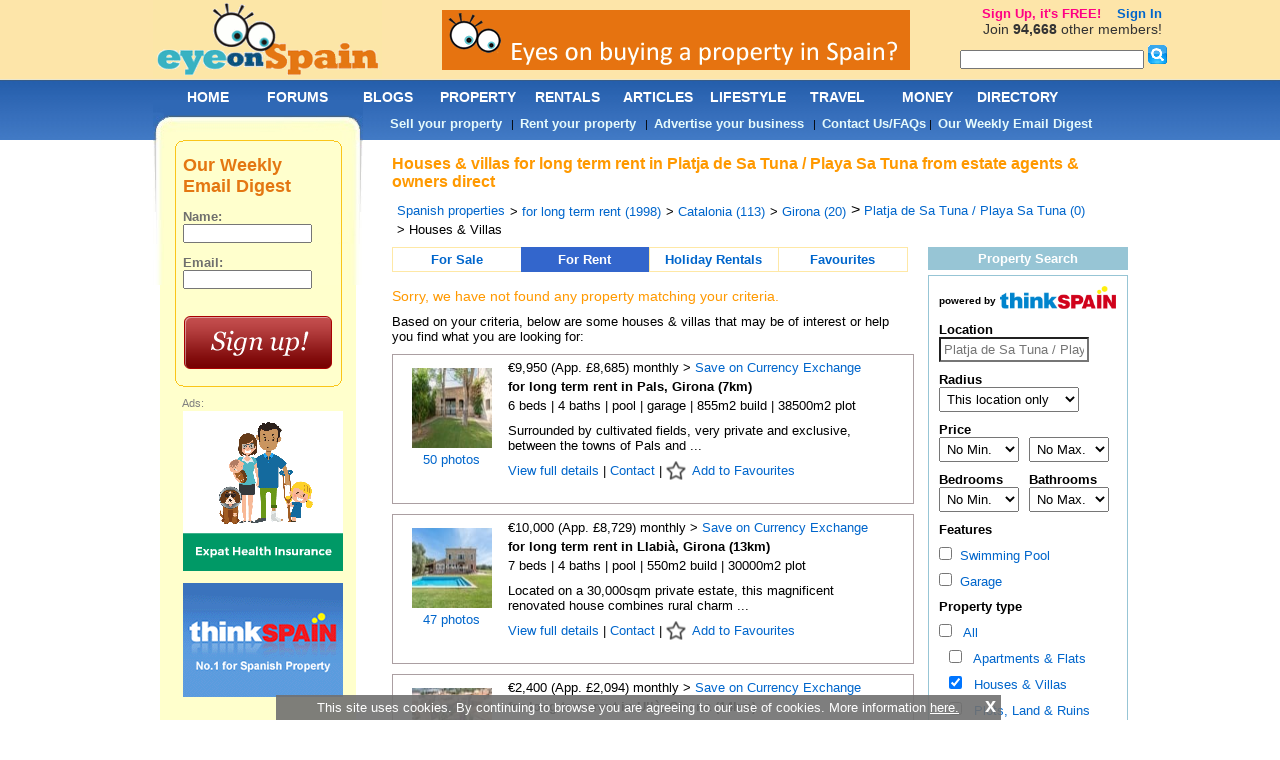

--- FILE ---
content_type: text/html; charset=utf-8
request_url: https://www.eyeonspain.com/spanish-property/for-rent/find-location/girona/platja-de-sa-tuna-playa-sa-tuna/houses-and-villas
body_size: 22297
content:


<!DOCTYPE html>

<html xmlns="http://www.w3.org/1999/xhtml">
<head lang="en">


<title>Houses & Villas for rent in Platja de Sa Tuna / Playa Sa Tuna long term rental house/villa in Platja de Sa Tuna / Playa Sa Tuna rentals - Eye On Spain</title> 

<meta name="description" content="Houses and villas for long term rent in Platja de Sa Tuna / Playa Sa Tuna (city/town/village/area) Spain by owners direct and top real estate agents. Find 100,000 private rentals and agency listed properties on Spain's biggest and best online community and web portal, Eye On Spain." />
<meta content="2006-2025 by eyeonspain.com" name="copyright" />
<meta content="Index, Follow" name="robots" />
<meta http-equiv="Content-Type" content="text/html; charset=utf-8" />
<link rel="stylesheet" type="text/css" href="/css/screencommon.css?23082024" />
<link rel="stylesheet" type="text/css" href="/css/screen.css?q=2017110800" />
<link rel="stylesheet" type="text/css" href="/css/Calendar.css" />

<!-- Pull in left side and footer ads -->
<script src="/js/jquery.js" type="text/javascript" charset="utf-8"></script>

<script type='text/javascript'>
  var googletag = googletag || {};
  googletag.cmd = googletag.cmd || [];
  (function() {
    var gads = document.createElement('script');
    gads.async = true;
    gads.type = 'text/javascript';
    var useSSL = 'https:' == document.location.protocol;
    gads.src = (useSSL ? 'https:' : 'http:') + '//www.googletagservices.com/tag/js/gpt.js';
    var node = document.getElementsByTagName('script')[0];
    node.parentNode.insertBefore(gads, node);
  })();
</script>

<script type="text/javascript">
    var twc = twc || [];
    !function() { for (var t = ["init", "identify", "track"], n = function(t) { return function() { twc.push([t].concat(Array.prototype.slice.call(arguments, 0))) } }, e = 0; e < t.length; e++)twc[t[e]] = n(t[e]) }();
    var t = document.createElement("script"); t.type = "text/javascript", t.async = !0, t.src = "https://cdn.thinkwebcontent.com/twcan/v0.32/track.min.js";
    var n = document.getElementsByTagName("script")[0]; n.parentNode.insertBefore(t, n);
    twc.init({ source: "eos" });
    twc.identify({ username: "" })
    
</script>
<!-- Global site tag (gtag.js) - Google Analytics -->
<script async src="https://www.googletagmanager.com/gtag/js?id=UA-92160-1"></script>
<script>
    window.dataLayer = window.dataLayer || [];
    function gtag() { dataLayer.push(arguments); }
    gtag('js', new Date());

    gtag('config', 'UA-92160-1');
</script>


<script type='text/javascript'>
    googletag.cmd.push(function () {
        
                googletag.defineSlot('/1022255/eyeonspain_leftcolumn_top_150x600', [160, 600], 'div-gpt-ad-1460711114669-3871de641c9c4196a65140ffcde8cf27').addService(googletag.pubads());
                
                googletag.defineSlot('/1022255/eyeonspain_leftcolumn_bottom_160x600', [160, 600], 'div-gpt-ad-1460711114669-3a5acb28724a4c42a1d95c9819896db3').addService(googletag.pubads());
                
                googletag.defineSlot('/1022255/eyeonspain_footer_728x90', [728, 90], 'div-gpt-ad-1460711114669-87ee9ef7a03c435a9b65e5f628ffed7f').addService(googletag.pubads());
                
        googletag.pubads().enableSingleRequest();
        googletag.enableServices();
    }); 
    
</script>

    <script type="text/javascript" src='//www.google.com/recaptcha/api.js?hl=en' async defer></script>
<link rel="stylesheet" href="/css/dropit.css" type="text/css" /><title>
	Houses & Villas for rent in Platja de Sa Tuna / Playa Sa Tuna long term rental house/villa in Platja de Sa Tuna / Playa Sa Tuna rentals - Eye On Spain
</title></head>
<body>
    <form name="form1" method="post" action="/spanish-property/for-rent/find-location/girona/platja-de-sa-tuna-playa-sa-tuna/houses-and-villas" onsubmit="javascript:return WebForm_OnSubmit();" id="form1">
<div>
<input type="hidden" name="ToolkitScriptManager1_HiddenField" id="ToolkitScriptManager1_HiddenField" value="" />
<input type="hidden" name="__EVENTTARGET" id="__EVENTTARGET" value="" />
<input type="hidden" name="__EVENTARGUMENT" id="__EVENTARGUMENT" value="" />
<input type="hidden" name="__VIEWSTATE" id="__VIEWSTATE" value="79pRDhL3A+CVB30jhBdzSBY/F/Oz+uEi92vmenDLf3YTQ2YEFWvzZ3G++Ia21yJEgBpFSACp5QuoaT3wd32e6aHl/X7PGJWrFtQtQzKl4TKaqORg4GNOG+iP7UZ2lXkURGxiPzjCg+llupEhXy07AXQn02tkoQX4SbtZ6uYo8SBT4v36QSld+lV6DaA9DipQuWfPgF3zH8BRu08XSOmdoLNUqi/+crGB31cEz+GYsLe18M410405YbXBOFRoeMpo32GmoxtKwJ940BOaVXEDGEGayhXXrn/CP27wO+MRR223PnmUOBW8GBkmgXUYgoyCgYp1nA7m9RlI06P0GgNpsk6NMT70NIQCSrBDfqDN9WYtU+44dxCIajNN9mzyCUe90vFRHdYwjdyQQRt+lnLR+dqe7NZkPMtLoZYOz6dF8wz0ip/z0PEo4g6xnsZw98Qb6IuvETfz8hmS5mCrvXKCE6OgG+YcZR7rANPt72JoU+P31q/+Xj608+ZscHzsXhM0X25/xiZhIKYPXSPchQY3rZNRdnM0X/Mboh5rImVjpCATLhzjvtQ9At91a8J1ffYEKca/oM5fOX4psbBITyM5yJz9jqQ9ePSTXlckPmHhScv2MvLPl/Ild34yqY5IYePp+pyqII7p4IYBGWFcAFMdQ7WehFwM7UDkm9E5cP6ZLZRQ7xniOm/1MB/[base64]/jVpV/uiJasxjYwZeg38fu6dGQDBjLOpGnq8Y6OrBiyCK2xfxiMA4EFOmt2YbvYhrKv02XmKIE5H0V7VYiKRKADnWQP8/eDS6l+8abEjnZAIN66fLHYOXQ5AGt45BN/lsCbX0dBhQ==" />
</div>

<script type="text/javascript">
//<![CDATA[
var theForm = document.forms['form1'];
if (!theForm) {
    theForm = document.form1;
}
function __doPostBack(eventTarget, eventArgument) {
    if (!theForm.onsubmit || (theForm.onsubmit() != false)) {
        theForm.__EVENTTARGET.value = eventTarget;
        theForm.__EVENTARGUMENT.value = eventArgument;
        theForm.submit();
    }
}
//]]>
</script>


<script src="/WebResource.axd?d=pynGkmcFUV13He1Qd6_TZLHpzBtno-rmzxONpNPun5TBoOqXSjy021RCbQTrSDapYNHPPEHSwR1zujzoZvZD6Q2&amp;t=637814696020000000" type="text/javascript"></script>


<script src="/ScriptResource.axd?d=nv7asgRUU0tRmHNR2D6t1JxBgw2zHrJBN2dSlzUxABcCD0gx1NwyjP_INAjDaJPa-qn7Wwmfq8qDRGNNHMZQETK4xmSMzHHpTO8JZBr-pTqjiRx0Q67e6hipiGYPmjZHPI66ZnSjXA1N9ZopldMAng2&amp;t=ffffffff866f772c" type="text/javascript"></script>
<script src="/ScriptResource.axd?d=NJmAwtEo3Ipnlaxl6CMhvlBzX6AnRHJQ85KluaYVyAvOBxmRqwh-mGLk5TwmU9e6Jh8_M3IktEJ52bMwyan4xPmROvQ9SPOeofctsZEgBksGbzkOmh_5pp78_GT3e6_oRNnwitY6mQ_YdHPsMTpauMh_TZoZ_8doWJJSPSNTbcI1&amp;t=49337fe8" type="text/javascript"></script>
<script src="/ScriptResource.axd?d=dwY9oWetJoJoVpgL6Zq8OGf6z8kGyyUOwC0rzykqwbCGyTFK8SeGvQl6Uj1DjjL4-aUNd1h4Y7-XPD_RfvTyTYSj4VOxfTXkranOxaC6yVd6yNFvAZMwfZBn43_T_UscUWGokbcpcv3NFFYnVsgOkpZMOWBeHaujzM-73bSy6Ug1&amp;t=49337fe8" type="text/javascript"></script>
<script src="/property/search-results.aspx?_TSM_HiddenField_=ToolkitScriptManager1_HiddenField&amp;_TSM_CombinedScripts_=%3b%3bAjaxControlToolkit%2c+Version%3d1.0.20229.20821%2c+Culture%3dneutral%2c+PublicKeyToken%3d28f01b0e84b6d53e%3aen-US%3ac5c982cc-4942-4683-9b48-c2c58277700f%3ae2e86ef9%3a1df13a87%3a3858419b" type="text/javascript"></script>
<script type="text/javascript">
//<![CDATA[
function WebForm_OnSubmit() {
if (typeof(ValidatorOnSubmit) == "function" && ValidatorOnSubmit() == false) return false;
return true;
}
//]]>
</script>

<div>

	<input type="hidden" name="__VIEWSTATEGENERATOR" id="__VIEWSTATEGENERATOR" value="1EB48127" />
	<input type="hidden" name="__EVENTVALIDATION" id="__EVENTVALIDATION" value="ytx78CY3sn0yBtIFHVS+8I2qmw7XCkmby2PoZf2Ram6XnWaWa/xPktmgCwajx6ZCntYmBtvz2tX+nAxSYuKdBLB037/[base64]/97MA0CAajBWySSK/tK8tBiQ/[base64]/4p8xwS9FLvgP70lVG8OHUjB2NJnJ/PzrXwBZLlsdMuR6Gaa7KTx23bm99EmhiHr5V7Nbt2Bx5XGd3PF7FDcYYrZfb++VnYhG8zHdZ0qoQJ+qvYOqxBhtdT6/HRD7o=" />
</div>
        <script type="text/javascript">
//<![CDATA[
Sys.WebForms.PageRequestManager._initialize('ToolkitScriptManager1', 'form1', [], [], [], 90, '');
//]]>
</script>

        <div id="globalcontainer" class="property-section">
            



<a name="topmenu"></a>

<div id="header">
    <div id="logo">
        <a href="/"></a>
    </div>
    <div id="headerbanner">
        <a target='_blank' rel='nofollow' href='https://www.eyeonspain.com/redirect/out.aspx?id=119'><img border='0' alt='Eyes on buying a property in Spain' src='https://www.eyeonspain.com//Images/Banner/078ced64-2050-4c54-bcf7-f7f616f0e049.gif'></a>
        
    </div>
</div>

            
            <div id="contentcontainer">
                <div id="content">
                    
                        <div id="pnlMessages">
                        </div>
                        <h1>Houses & villas for long term rent in Platja de Sa Tuna / Playa Sa Tuna from estate agents & owners direct</h1>
                        <div class="property-breadcrumbs clearfix">
                            <div class='breadcrumb'><a href='/spanish-property/for-rent'>Spanish properties</a></div><div class='breadcrumb'>
					<ul class='dd'>
						<li>
							> <a href='/spanish-property/for-rent/find-country/spain/houses-and-villas'> for long term rent (1998)</a>
							<ul>
								<li><a href='/spanish-property/for-sale/find-country/spain/houses-and-villas'> for sale (111719)</a></li><li><a href='/spanish-property/for-rent/find-country/spain/houses-and-villas'> for long term rent (1998)</a></li><li><a href='/spanish-property/for-holiday-rental/find-country/spain/houses-and-villas'> for holiday rental (708)</a></li>
							</ul>
						</li>
					</ul></div><div class='breadcrumb'>
					<ul class='dd'>
						<li>
							> <a href='/spanish-property/for-rent/find-region/catalonia/houses-and-villas'> Catalonia (113)</a>
							<ul>
								<li><a href='/spanish-property/for-rent/find-region/andalucia/houses-and-villas'> Andalucia (735)</a></li><li><a href='/spanish-property/for-rent/find-region/balearic-islands/houses-and-villas'> Balearic Islands (406)</a></li><li><a href='/spanish-property/for-rent/find-region/basque-country/houses-and-villas'> Basque Country (1)</a></li><li><a href='/spanish-property/for-rent/find-region/canary-islands/houses-and-villas'> Canary Islands (139)</a></li><li><a href='/spanish-property/for-rent/find-region/cantabria/houses-and-villas'> Cantabria (1)</a></li><li><a href='/spanish-property/for-rent/find-region/castilla-la-mancha/houses-and-villas'> Castilla-La Mancha (1)</a></li><li><a href='/spanish-property/for-rent/find-region/castilla-leon/houses-and-villas'> Castilla-Leon (1)</a></li><li><a href='/spanish-property/for-rent/find-region/catalonia/houses-and-villas'> Catalonia (113)</a></li><li><a href='/spanish-property/for-rent/find-region/extremadura/houses-and-villas'> Extremadura (1)</a></li><li><a href='/spanish-property/for-rent/find-region/galicia/houses-and-villas'> Galicia (7)</a></li><li><a href='/spanish-property/for-rent/find-region/madrid/houses-and-villas'> Madrid (16)</a></li><li><a href='/spanish-property/for-rent/find-region/murcia/houses-and-villas'> Murcia (62)</a></li><li><a href='/spanish-property/for-rent/find-region/valencia/houses-and-villas'> Valencia (515)</a></li>
							</ul>
						</li>
					</ul></div><div class='breadcrumb'>
					<ul class='dd'>
						<li>
							> <a href='/spanish-property/for-rent/find-province/girona/houses-and-villas'> Girona (20)</a>
							<ul>
								<li><a href='/spanish-property/for-rent/find-province/barcelona/houses-and-villas'> Barcelona (88)</a></li><li><a href='/spanish-property/for-rent/find-province/girona/houses-and-villas'> Girona (20)</a></li><li><a href='/spanish-property/for-rent/find-province/tarragona/houses-and-villas'> Tarragona (5)</a></li>
							</ul>
						</li>
					</ul></div><div class='breadcrumb'> > <a href='/spanish-property/for-rent/find-location/girona/platja-de-sa-tuna-playa-sa-tuna/houses-and-villas'>Platja de Sa Tuna / Playa Sa Tuna (0)</a></div><div class='breadcrumb breadcrumb-property-type'> > Houses & Villas </div>
                        </div>
                        <div class="property-listing">
                            <div class="offer-types clearfix">
                                <div class="">
                                    <a href="/spanish-property/for-sale/find-location/girona/platja-de-sa-tuna-playa-sa-tuna/houses-and-villas">For Sale</a>
                                </div>
                                <div class="active">
                                    <a href="/spanish-property/for-rent/find-location/girona/platja-de-sa-tuna-playa-sa-tuna/houses-and-villas">For Rent</a>
                                </div>
                                <div class="">
                                    <a href="/spanish-property/for-holiday-rental/find-location/girona/platja-de-sa-tuna-playa-sa-tuna/houses-and-villas">Holiday Rentals</a>
                                </div>
                                <div class="last ">
                                    <a href="/spanish-property/favourites" data-href="/spanish-property/favourites?search-url=%2fspanish-property%2ffor-rent%2ffind-location%2fgirona%2fplatja-de-sa-tuna-playa-sa-tuna%2fhouses-and-villas">Favourites <span id="fav-count"></span></a>
                                </div>
                            </div>
                            <div class="under-offer-types clearfix">
                                <div class=""></div>
                                <div class="active"></div>
                                <div class=""></div>
                                <div class=""></div>
                            </div>
                            <div class="upper-pager clearfix">
                                <div style="float: left">
                                    
                                </div>
                                
                            </div>
                            
                                <p style="font-size: 14px;color: #FF9900; margin: 10px 0 10px 0;padding: 0;">Sorry, we have not found any property matching your criteria.</p>
                            
                                <p>Based on your criteria, below are some houses & villas that may be of interest or help you find what you are looking for:</p>
                                
                                <div class="property clearfix">
                                    <div class="left-part">
                                        <div class="image clearfix">
                                        
                                            <a href="/property/redirectproperty/for-rent/7703991" target="_blank" rel="nofollow,noindex">
                                                <img loading="lazy" src="//cdn.thinkwebcontent.com/property/26104/7703991/20240216153923/w1040h693/s120x90/x-225240823.jpg" width="80" height="80" />
                                            </a>
                                        
                                            <br />
                                            
                                                <p><a href="/property/redirectproperty/for-rent/7703991" target="_blank" rel="nofollow,noindex">50 photos</a></p>
                                            
                                        </div>
                                    </div>
                                    <div class="right-part">
                                        <div class="price clearfix">
                                            €9,950 (App. £8,685) monthly
                                             
                                            > <a href="https://www.eyeonspain.com/redirect/out.aspx?id=133" target="_blank" rel="nofollow,noindex">Save on Currency Exchange</a> 
                                            
                                        </div>
                                        <div class="summary clearfix">
                                            <a href="/property/redirectproperty/for-rent/7703991" target="_blank" rel="nofollow,noindex"> for long term rent in Pals, Girona (7km)</a>
                                        </div>
                                        <div class="description">
                                            <p>6 beds | 4 baths | pool | garage | 855m2 build | 38500m2 plot</p>
                                            <p>Surrounded by cultivated fields, very private and exclusive, between the towns of Pals and ...</p>
                                            <p class="summary-actions">
                                                <a href="/property/redirectproperty/for-rent/7703991" target="_blank" rel="nofollow,noindex">View full details </a>
                                                | <a href="/property/redirectproperty/for-rent/7703991" target="_blank" rel="nofollow,noindex">Contact</a>
                                                | <a class="favourite" href="#" data-propid="7703991">Add to Favourites</a>
                                            </p>
                                        </div>
                                    </div>
                                </div>
                                
                                <div class="property clearfix">
                                    <div class="left-part">
                                        <div class="image clearfix">
                                        
                                            <a href="/property/redirectproperty/for-rent/9264292" target="_blank" rel="nofollow,noindex">
                                                <img loading="lazy" src="//cdn.thinkwebcontent.com/property/26104/9264292/20250927031714/w1040h693/s120x90/x-263128404.jpg" width="80" height="80" />
                                            </a>
                                        
                                            <br />
                                            
                                                <p><a href="/property/redirectproperty/for-rent/9264292" target="_blank" rel="nofollow,noindex">47 photos</a></p>
                                            
                                        </div>
                                    </div>
                                    <div class="right-part">
                                        <div class="price clearfix">
                                            €10,000 (App. £8,729) monthly
                                             
                                            > <a href="https://www.eyeonspain.com/redirect/out.aspx?id=133" target="_blank" rel="nofollow,noindex">Save on Currency Exchange</a> 
                                            
                                        </div>
                                        <div class="summary clearfix">
                                            <a href="/property/redirectproperty/for-rent/9264292" target="_blank" rel="nofollow,noindex"> for long term rent in Llabià, Girona (13km)</a>
                                        </div>
                                        <div class="description">
                                            <p>7 beds | 4 baths | pool | 550m2 build | 30000m2 plot</p>
                                            <p>Located on a 30,000sqm private estate, this magnificent renovated house combines rural charm ...</p>
                                            <p class="summary-actions">
                                                <a href="/property/redirectproperty/for-rent/9264292" target="_blank" rel="nofollow,noindex">View full details </a>
                                                | <a href="/property/redirectproperty/for-rent/9264292" target="_blank" rel="nofollow,noindex">Contact</a>
                                                | <a class="favourite" href="#" data-propid="9264292">Add to Favourites</a>
                                            </p>
                                        </div>
                                    </div>
                                </div>
                                
                                <div class="property clearfix">
                                    <div class="left-part">
                                        <div class="image clearfix">
                                        
                                            <a href="/property/redirectproperty/for-rent/9252230" target="_blank" rel="nofollow,noindex">
                                                <img loading="lazy" src="//cdn.thinkwebcontent.com/property/29730/9252230/20250923032948/w1200h674/s120x90/x-262736411.jpg" width="80" height="80" />
                                            </a>
                                        
                                            <br />
                                            
                                                <p><a href="/property/redirectproperty/for-rent/9252230" target="_blank" rel="nofollow,noindex">36 photos</a></p>
                                            
                                        </div>
                                    </div>
                                    <div class="right-part">
                                        <div class="price clearfix">
                                            €2,400 (App. £2,094) monthly
                                             
                                            > <a href="https://www.eyeonspain.com/redirect/out.aspx?id=133" target="_blank" rel="nofollow,noindex">Save on Currency Exchange</a> 
                                            
                                        </div>
                                        <div class="summary clearfix">
                                            <a href="/property/redirectproperty/for-rent/9252230" target="_blank" rel="nofollow,noindex"> for long term rent in Ullà, Girona (14km)</a>
                                        </div>
                                        <div class="description">
                                            <p>3 beds | 3 baths | pool | garage | 164m2 build | 300m2 plot</p>
                                            <p>Experience authentic Catalan charm in this fully restored 17th-century masia, located in the ...</p>
                                            <p class="summary-actions">
                                                <a href="/property/redirectproperty/for-rent/9252230" target="_blank" rel="nofollow,noindex">View full details </a>
                                                | <a href="/property/redirectproperty/for-rent/9252230" target="_blank" rel="nofollow,noindex">Contact</a>
                                                | <a class="favourite" href="#" data-propid="9252230">Add to Favourites</a>
                                            </p>
                                        </div>
                                    </div>
                                </div>
                                
                                <div class="property clearfix">
                                    <div class="left-part">
                                        <div class="image clearfix">
                                        
                                            <a href="/property/redirectproperty/for-rent/9068905" target="_blank" rel="nofollow,noindex">
                                                <img loading="lazy" src="//cdn.thinkwebcontent.com/property/29730/9068905/20250619034317/w1200h674/s120x90/x-255796140.jpg" width="80" height="80" />
                                            </a>
                                        
                                            <br />
                                            
                                                <p><a href="/property/redirectproperty/for-rent/9068905" target="_blank" rel="nofollow,noindex">50 photos</a></p>
                                            
                                        </div>
                                    </div>
                                    <div class="right-part">
                                        <div class="price clearfix">
                                            €5,000 (App. £4,364) monthly
                                             
                                            > <a href="https://www.eyeonspain.com/redirect/out.aspx?id=133" target="_blank" rel="nofollow,noindex">Save on Currency Exchange</a> 
                                            
                                        </div>
                                        <div class="summary clearfix">
                                            <a href="/property/redirectproperty/for-rent/9068905" target="_blank" rel="nofollow,noindex"> for long term rent in Forallac, Girona (14km)</a>
                                        </div>
                                        <div class="description">
                                            <p>3 beds | 3 baths</p>
                                            <p>July 5000€ per month August 5000€ per month A real authentic stone home in the heart of Sant ...</p>
                                            <p class="summary-actions">
                                                <a href="/property/redirectproperty/for-rent/9068905" target="_blank" rel="nofollow,noindex">View full details </a>
                                                | <a href="/property/redirectproperty/for-rent/9068905" target="_blank" rel="nofollow,noindex">Contact</a>
                                                | <a class="favourite" href="#" data-propid="9068905">Add to Favourites</a>
                                            </p>
                                        </div>
                                    </div>
                                </div>
                                
                                <div class="property clearfix">
                                    <div class="left-part">
                                        <div class="image clearfix">
                                        
                                            <a href="/property/redirectproperty/for-rent/9366970" target="_blank" rel="nofollow,noindex">
                                                <img loading="lazy" src="//cdn.thinkwebcontent.com/property/17951/9366970/20251121002627/w1920h1440/s120x90/x-267305087.jpg" width="80" height="80" />
                                            </a>
                                        
                                            <br />
                                            
                                                <p><a href="/property/redirectproperty/for-rent/9366970" target="_blank" rel="nofollow,noindex">24 photos</a></p>
                                            
                                        </div>
                                    </div>
                                    <div class="right-part">
                                        <div class="price clearfix">
                                            €1,050 (App. £916) monthly
                                             
                                            > <a href="https://www.eyeonspain.com/redirect/out.aspx?id=133" target="_blank" rel="nofollow,noindex">Save on Currency Exchange</a> 
                                            
                                        </div>
                                        <div class="summary clearfix">
                                            <a href="/property/redirectproperty/for-rent/9366970" target="_blank" rel="nofollow,noindex"> for long term rent in Palamós, Girona (15km)</a>
                                        </div>
                                        <div class="description">
                                            <p>2 beds | 2 baths | garage | 80m2 build</p>
                                            <p>Duplex apartment of 80m², located on the second line of the Gran beach in Palamós. Second and ...</p>
                                            <p class="summary-actions">
                                                <a href="/property/redirectproperty/for-rent/9366970" target="_blank" rel="nofollow,noindex">View full details </a>
                                                | <a href="/property/redirectproperty/for-rent/9366970" target="_blank" rel="nofollow,noindex">Contact</a>
                                                | <a class="favourite" href="#" data-propid="9366970">Add to Favourites</a>
                                            </p>
                                        </div>
                                    </div>
                                </div>
                                
                                <div class="property clearfix">
                                    <div class="left-part">
                                        <div class="image clearfix">
                                        
                                            <a href="/property/redirectproperty/for-rent/9371157" target="_blank" rel="nofollow,noindex">
                                                <img loading="lazy" src="//cdn.thinkwebcontent.com/property/4572/9371157/20251106160219/w1600h1064/s120x90/x-266287929.jpg" width="80" height="80" />
                                            </a>
                                        
                                            <br />
                                            
                                                <p><a href="/property/redirectproperty/for-rent/9371157" target="_blank" rel="nofollow,noindex">50 photos</a></p>
                                            
                                        </div>
                                    </div>
                                    <div class="right-part">
                                        <div class="price clearfix">
                                            €7,091 (App. £6,189) monthly
                                             
                                            > <a href="https://www.eyeonspain.com/redirect/out.aspx?id=133" target="_blank" rel="nofollow,noindex">Save on Currency Exchange</a> 
                                            
                                        </div>
                                        <div class="summary clearfix">
                                            <a href="/property/redirectproperty/for-rent/9371157" target="_blank" rel="nofollow,noindex"> for long term rent in Sant Antoni de Calonge, Girona (17km)</a>
                                        </div>
                                        <div class="description">
                                            <p>5 beds | 5 baths | pool | 356m2 build</p>
                                            <p>Detached villa for rent in Sant Antoni De Calonge, with 356 m2, 5 rooms and 5 bathrooms, ...</p>
                                            <p class="summary-actions">
                                                <a href="/property/redirectproperty/for-rent/9371157" target="_blank" rel="nofollow,noindex">View full details </a>
                                                | <a href="/property/redirectproperty/for-rent/9371157" target="_blank" rel="nofollow,noindex">Contact</a>
                                                | <a class="favourite" href="#" data-propid="9371157">Add to Favourites</a>
                                            </p>
                                        </div>
                                    </div>
                                </div>
                                
                                <div class="property clearfix">
                                    <div class="left-part">
                                        <div class="image clearfix">
                                        
                                            <a href="/property/redirectproperty/for-rent/8337701" target="_blank" rel="nofollow,noindex">
                                                <img loading="lazy" src="//cdn.thinkwebcontent.com/property/26104/8337701/20240604032042/w1040h693/s120x90/x-232965231.jpg" width="80" height="80" />
                                            </a>
                                        
                                            <br />
                                            
                                                <p><a href="/property/redirectproperty/for-rent/8337701" target="_blank" rel="nofollow,noindex">50 photos</a></p>
                                            
                                        </div>
                                    </div>
                                    <div class="right-part">
                                        <div class="price clearfix">
                                            €6,000 (App. £5,237) monthly
                                             
                                            > <a href="https://www.eyeonspain.com/redirect/out.aspx?id=133" target="_blank" rel="nofollow,noindex">Save on Currency Exchange</a> 
                                            
                                        </div>
                                        <div class="summary clearfix">
                                            <a href="/property/redirectproperty/for-rent/8337701" target="_blank" rel="nofollow,noindex"> for long term rent in Rupià, Girona (19km)</a>
                                        </div>
                                        <div class="description">
                                            <p>5 beds | 5 baths | pool | garage | 1000m2 build | 4380m2 plot</p>
                                            <p>This charming country house is located in one of the most beautiful villages of the Baix ...</p>
                                            <p class="summary-actions">
                                                <a href="/property/redirectproperty/for-rent/8337701" target="_blank" rel="nofollow,noindex">View full details </a>
                                                | <a href="/property/redirectproperty/for-rent/8337701" target="_blank" rel="nofollow,noindex">Contact</a>
                                                | <a class="favourite" href="#" data-propid="8337701">Add to Favourites</a>
                                            </p>
                                        </div>
                                    </div>
                                </div>
                                
                                <div class="property clearfix">
                                    <div class="left-part">
                                        <div class="image clearfix">
                                        
                                            <a href="/property/redirectproperty/for-rent/9414916" target="_blank" rel="nofollow,noindex">
                                                <img loading="lazy" src="//cdn.thinkwebcontent.com/property/2293/9414916/20251126140408/w1600h1200/s120x90/x-267688545.jpg" width="80" height="80" />
                                            </a>
                                        
                                            <br />
                                            
                                                <p><a href="/property/redirectproperty/for-rent/9414916" target="_blank" rel="nofollow,noindex">51 photos</a></p>
                                            
                                        </div>
                                    </div>
                                    <div class="right-part">
                                        <div class="price clearfix">
                                            €5,000 (App. £4,364) monthly
                                             
                                            > <a href="https://www.eyeonspain.com/redirect/out.aspx?id=133" target="_blank" rel="nofollow,noindex">Save on Currency Exchange</a> 
                                            
                                        </div>
                                        <div class="summary clearfix">
                                            <a href="/property/redirectproperty/for-rent/9414916" target="_blank" rel="nofollow,noindex"> for long term rent in Castell-Platja d'Aro, Girona (21km)</a>
                                        </div>
                                        <div class="description">
                                            <p>7 beds | 7 baths | pool | garage | 986m2 build | 5243m2 plot</p>
                                            <p>Located in the exclusive Xicu Moner development, this stunning luxury villa offers a unique ...</p>
                                            <p class="summary-actions">
                                                <a href="/property/redirectproperty/for-rent/9414916" target="_blank" rel="nofollow,noindex">View full details </a>
                                                | <a href="/property/redirectproperty/for-rent/9414916" target="_blank" rel="nofollow,noindex">Contact</a>
                                                | <a class="favourite" href="#" data-propid="9414916">Add to Favourites</a>
                                            </p>
                                        </div>
                                    </div>
                                </div>
                                
                                <div class="property clearfix">
                                    <div class="left-part">
                                        <div class="image clearfix">
                                        
                                            <a href="/property/redirectproperty/for-rent/8037957" target="_blank" rel="nofollow,noindex">
                                                <img loading="lazy" src="//cdn.thinkwebcontent.com/property/9898/8037957/20250711212439/w1620h1080/s120x90/x-257931475.jpg" width="80" height="80" />
                                            </a>
                                        
                                            <br />
                                            
                                                <p><a href="/property/redirectproperty/for-rent/8037957" target="_blank" rel="nofollow,noindex">80 photos</a></p>
                                            
                                        </div>
                                    </div>
                                    <div class="right-part">
                                        <div class="price clearfix">
                                            €9,900 (App. £8,641) monthly
                                             
                                            > <a href="https://www.eyeonspain.com/redirect/out.aspx?id=133" target="_blank" rel="nofollow,noindex">Save on Currency Exchange</a> 
                                            
                                        </div>
                                        <div class="summary clearfix">
                                            <a href="/property/redirectproperty/for-rent/8037957" target="_blank" rel="nofollow,noindex"> for long term rent in Platja d'Aro, Girona (21km)</a>
                                        </div>
                                        <div class="description">
                                            <p>6 beds | 5 baths | 420m2 build | 750m2 plot</p>
                                            <p>Luxurious 420m2 design villa for rent, built in 2020, with a private saltwater pool and a ...</p>
                                            <p class="summary-actions">
                                                <a href="/property/redirectproperty/for-rent/8037957" target="_blank" rel="nofollow,noindex">View full details </a>
                                                | <a href="/property/redirectproperty/for-rent/8037957" target="_blank" rel="nofollow,noindex">Contact</a>
                                                | <a class="favourite" href="#" data-propid="8037957">Add to Favourites</a>
                                            </p>
                                        </div>
                                    </div>
                                </div>
                                
                                <div class="property clearfix">
                                    <div class="left-part">
                                        <div class="image clearfix">
                                        
                                            <a href="/property/redirectproperty/for-rent/9201955" target="_blank" rel="nofollow,noindex">
                                                <img loading="lazy" src="//cdn.thinkwebcontent.com/property/2293/9201955/20250902170402/w1600h1200/s120x90/x-261209558.jpg" width="80" height="80" />
                                            </a>
                                        
                                            <br />
                                            
                                                <p><a href="/property/redirectproperty/for-rent/9201955" target="_blank" rel="nofollow,noindex">46 photos</a></p>
                                            
                                        </div>
                                    </div>
                                    <div class="right-part">
                                        <div class="price clearfix">
                                            €9,900 (App. £8,641) monthly
                                             
                                            > <a href="https://www.eyeonspain.com/redirect/out.aspx?id=133" target="_blank" rel="nofollow,noindex">Save on Currency Exchange</a> 
                                            
                                        </div>
                                        <div class="summary clearfix">
                                            <a href="/property/redirectproperty/for-rent/9201955" target="_blank" rel="nofollow,noindex"> for long term rent in Platja d'Aro, Girona (21km)</a>
                                        </div>
                                        <div class="description">
                                            <p>6 beds | 5 baths | pool | garage | 418m2 build | 600m2 plot</p>
                                            <p>New build villa with a unique design in the centre of Platja d'Aro, in a quiet residential area ...</p>
                                            <p class="summary-actions">
                                                <a href="/property/redirectproperty/for-rent/9201955" target="_blank" rel="nofollow,noindex">View full details </a>
                                                | <a href="/property/redirectproperty/for-rent/9201955" target="_blank" rel="nofollow,noindex">Contact</a>
                                                | <a class="favourite" href="#" data-propid="9201955">Add to Favourites</a>
                                            </p>
                                        </div>
                                    </div>
                                </div>
                                
                        </div>
                        <div class="property-search-panel">
                            <div class="search-header clearfix">
                                Property Search
                            </div>
                            <div class="search-content clearfix">
                                <div class="clearfix">
                                    <span style="font-size: 12px; font-weight: bold"><sup>powered by</sup></span>
                                    <img src="/Images/thinkspain-logo-blue.png" style="width:116px" />
                                </div>
                                <div class="form-controls clearfix">
                                    <label for="location">Location</label>
                                    <br />
                                    <input name="location" type="text" id="location" placeholder="Platja de Sa Tuna / Playa Sa Tuna" />
                                    <input name="locationId" type="hidden" id="locationId" value="town:8728" />
                                    <input name="locationName" type="hidden" id="locationName" value="Platja de Sa Tuna / Playa Sa Tuna" />
                                    <input name="parentName" type="hidden" id="parentName" value="Girona" />
                                    <input name="slugName" type="hidden" id="slugName" value="platja-de-sa-tuna-playa-sa-tuna" />
                                </div>
                                
                                <div class="form-controls clearfix">
                                    <label for="radius">Radius</label>
                                    <br />
                                    <select name="radius" id="radius">
	<option value="">This location only</option>
	<option value="1">Within 1 km</option>
	<option value="2">Within 2 km</option>
	<option value="5">Within 5 km</option>
	<option value="10">Within 10 km</option>
	<option value="20">Within 20 km</option>
	<option value="30">Within 30 km</option>
	<option value="40">Within 40 km</option>
	<option value="50">Within 50 km</option>
	<option value="100">Within 100 km</option>
</select>
                                </div>
                                
                                <div class="form-controls clearfix">
                                    <label for="minprice">Price</label>
                                    <br />
                                    <select name="minprice" id="minprice" class="short">
	<option value="">No Min.</option>
	<option value="100">100</option>
	<option value="200">200</option>
	<option value="300">300</option>
	<option value="400">400</option>
	<option value="500">500</option>
	<option value="600">600</option>
	<option value="700">700</option>
	<option value="800">800</option>
	<option value="900">900</option>
	<option value="1000">1,000</option>
	<option value="1500">1,500</option>
	<option value="2000">2,000</option>
	<option value="2500">2,500</option>
	<option value="3000">3,000</option>
</select>
                                    <select name="maxprice" id="maxprice" class="short" style="margin-left: 10px">
	<option value="">No Max.</option>
	<option value="100">100</option>
	<option value="200">200</option>
	<option value="300">300</option>
	<option value="400">400</option>
	<option value="500">500</option>
	<option value="600">600</option>
	<option value="700">700</option>
	<option value="800">800</option>
	<option value="900">900</option>
	<option value="1000">1,000</option>
	<option value="1500">1,500</option>
	<option value="2000">2,000</option>
	<option value="2500">2,500</option>
	<option value="3000">3,000</option>
</select>
                                </div>
                                <div class="form-controls clearfix">
                                    <div class="short">
                                        <label for="bedrooms">Bedrooms</label>
                                        <br />
                                        <select name="bedrooms" id="bedrooms" class="short">
	<option value="">No Min.</option>
	<option value="1">1</option>
	<option value="1+">1 or more</option>
	<option value="2">2</option>
	<option value="2+">2 or more</option>
	<option value="3">3</option>
	<option value="3+">3 or more</option>
	<option value="4">4</option>
	<option value="4+">4 or more</option>
	<option value="5">5</option>
	<option value="5+">5 or more</option>
	<option value="6">6</option>
	<option value="6+">6 or more</option>
</select>
                                    </div>
                                    <div class="short" style="margin-left: 10px">
                                        <label for="bathrooms">Bathrooms</label>
                                        <br />
                                        <select name="bathrooms" id="bathrooms" class="short">
	<option value="">No Max.</option>
	<option value="1">1</option>
	<option value="1+">1 or more</option>
	<option value="2">2</option>
	<option value="2+">2 or more</option>
	<option value="3">3</option>
	<option value="3+">3 or more</option>
	<option value="4">4</option>
	<option value="4+">4 or more</option>
	<option value="5">5</option>
	<option value="5+">5 or more</option>
	<option value="6">6</option>
	<option value="6+">6 or more</option>
</select>
                                    </div>
                                </div>
                                <div class="form-controls clearfix features">
                                    <p><label style="font-weight: bold">Features</label></p>
                                    <p>
                                        <label class="sel">
                                            <input  class="checkbox" type="checkbox" value="swimmingpool" />&nbsp;&nbsp;Swimming Pool </label>
                                    </p>
                                    <p>
                                        <label class="sel">
                                            <input  class="checkbox" type="checkbox" value="garage" />&nbsp;&nbsp;Garage </label>
                                    </p>
                                </div>
                                <div class="form-controls clearfix property-types">
                                    <p><label style="font-weight: bold">Property type</label></p>
                                    <p>
                                        <label>
                                            <input  class="checkbox" type="checkbox" value="all-types" />
                                            <a href="/spanish-property/for-rent/find-location/girona/platja-de-sa-tuna-playa-sa-tuna/all-types"
                                                class="np-link">&nbsp;&nbsp;All 
                                            </a>
                                        </label>
                                    </p>
                                    <div style="margin-left: 10px">
                                        
                                        <p>
                                            <label>
                                                <input  class="checkbox" type="checkbox" value="apartments-and-flats" />
                                                <a href="/spanish-property/for-rent/find-location/girona/platja-de-sa-tuna-playa-sa-tuna/apartments-and-flats"
                                                    class="np-link">&nbsp;&nbsp;Apartments & Flats 
                                                </a>
                                            </label>
                                        </p>
                                        
                                        <p>
                                            <label>
                                                <input checked='checked' class="checkbox" type="checkbox" value="houses-and-villas" />
                                                <a href="/spanish-property/for-rent/find-location/girona/platja-de-sa-tuna-playa-sa-tuna/houses-and-villas"
                                                    class="np-link">&nbsp;&nbsp;Houses & Villas 
                                                </a>
                                            </label>
                                        </p>
                                        
                                        <p>
                                            <label>
                                                <input  class="checkbox" type="checkbox" value="plots-land-and-ruins" />
                                                <a href="/spanish-property/for-rent/find-location/girona/platja-de-sa-tuna-playa-sa-tuna/plots-land-and-ruins"
                                                    class="np-link">&nbsp;&nbsp;Plots, Land & Ruins 
                                                </a>
                                            </label>
                                        </p>
                                        
                                        <p>
                                            <label>
                                                <input  class="checkbox" type="checkbox" value="businesses-and-commercial" />
                                                <a href="/spanish-property/for-rent/find-location/girona/platja-de-sa-tuna-playa-sa-tuna/businesses-and-commercial"
                                                    class="np-link">&nbsp;&nbsp;Businesses & Commercial 
                                                </a>
                                            </label>
                                        </p>
                                        
                                        <p>
                                            <label>
                                                <input  class="checkbox" type="checkbox" value="mobile-and-log-homes" />
                                                <a href="/spanish-property/for-rent/find-location/girona/platja-de-sa-tuna-playa-sa-tuna/mobile-and-log-homes"
                                                    class="np-link">&nbsp;&nbsp;Mobile & Log Homes 
                                                </a>
                                            </label>
                                        </p>
                                        
                                        <p>
                                            <label>
                                                <input  class="checkbox" type="checkbox" value="garages-and-parking" />
                                                <a href="/spanish-property/for-rent/find-location/girona/platja-de-sa-tuna-playa-sa-tuna/garages-and-parking"
                                                    class="np-link">&nbsp;&nbsp;Garages & Parking 
                                                </a>
                                            </label>
                                        </p>
                                        
                                    </div>
                                </div>
                                <div class="side-links">
                                
                                <div class="form-controls clearfix nearby-towns">
                                    <p><label>Other nearby locations</label></p>
                                    
                                    <p><a href="/spanish-property/for-rent/find-location/girona/sa-riera/houses-and-villas">Sa Riera </a> 2 km</p>
                                    
                                    <p><a href="/spanish-property/for-rent/find-location/girona/begur/houses-and-villas">Begur </a> 2 km</p>
                                    
                                    <p><a href="/spanish-property/for-rent/find-location/girona/platja-d-aiguablava/houses-and-villas">Platja d'Aiguablava </a> 3 km</p>
                                    
                                    <p><a href="/spanish-property/for-rent/find-location/girona/regencos/houses-and-villas">Regencós </a> 5 km</p>
                                    
                                    <p><a href="/spanish-property/for-rent/find-location/girona/tamariu/houses-and-villas">Tamariu </a> 5 km</p>
                                    
                                    <p><a href="/spanish-property/for-rent/find-location/girona/els-masos-de-pals/houses-and-villas">Els Masos De Pals </a> 6 km</p>
                                    
                                    <p><a href="/spanish-property/for-rent/find-location/girona/pals/houses-and-villas">Pals (1)</a> 7 km</p>
                                    
                                    <p><a href="/spanish-property/for-rent/find-location/girona/palafrugell/houses-and-villas">Palafrugell </a> 7 km</p>
                                    
                                    <p><a href="/spanish-property/for-rent/find-location/girona/llafranc/houses-and-villas">Llafranc </a> 8 km</p>
                                    
                                    <p><a href="/spanish-property/for-rent/find-location/girona/torrent/houses-and-villas">Torrent </a> 8 km</p>
                                    
                                    <p><a href="/spanish-property/for-rent/find-location/girona/calella-de-palafrugell/houses-and-villas">Calella de Palafrugell </a> 9 km</p>
                                    
                                    <p><a href="/spanish-property/for-rent/find-location/girona/llofriu/houses-and-villas">Llofriu </a> 9 km</p>
                                    
                                    <p><a href="/spanish-property/for-rent/find-location/girona/mont-ras/houses-and-villas">Mont-ras </a> 9 km</p>
                                    
                                    <p><a href="/spanish-property/for-rent/find-location/girona/palau-sator/houses-and-villas">Palau-sator </a> 10 km</p>
                                    
                                    <p><a href="/spanish-property/for-rent/find-location/girona/l-estartit/houses-and-villas">L'Estartit </a> 11 km</p>
                                    
                                    <p><a href="/spanish-property/for-rent/find-location/girona/sant-climent-de-peralta/houses-and-villas">Sant Climent de Peralta </a> 11 km</p>
                                    
                                    <p><a href="/spanish-property/for-rent/find-location/girona/fontanilles/houses-and-villas">Fontanilles </a> 11 km</p>
                                    
                                    <p><a href="/spanish-property/for-rent/find-location/girona/peratallada/houses-and-villas">Peratallada </a> 12 km</p>
                                    
                                    <p><a href="/spanish-property/for-rent/find-location/girona/vall-llobrega/houses-and-villas">Vall-llobrega </a> 12 km</p>
                                    
                                    <p><a href="/spanish-property/for-rent/find-location/girona/torroella-de-montgri/houses-and-villas">Torroella de Montgrí </a> 12 km</p>
                                    
                                    <p><a href="/spanish-property/for-rent/find-location/girona/canapost/houses-and-villas">Canapost </a> 13 km</p>
                                    
                                    <p><a href="/spanish-property/for-rent/find-location/girona/gualta/houses-and-villas">Gualta </a> 13 km</p>
                                    
                                    <p><a href="/spanish-property/for-rent/find-location/girona/el-figuerar/houses-and-villas">El Figuerar </a> 13 km</p>
                                    
                                    <p><a href="/spanish-property/for-rent/find-location/girona/llabia/houses-and-villas">Llabià (1)</a> 13 km</p>
                                    
                                    <p><a href="/spanish-property/for-rent/find-location/girona/sant-joan-de-palamos/houses-and-villas">Sant Joan de Palamós </a> 13 km</p>
                                    
                                    <p><a href="/spanish-property/for-rent/find-location/girona/la-fosca/houses-and-villas">La Fosca </a> 14 km</p>
                                    
                                    <p><a href="/spanish-property/for-rent/find-location/girona/ullastret/houses-and-villas">Ullastret </a> 14 km</p>
                                    
                                    <p><a href="/spanish-property/for-rent/find-location/girona/ulla/houses-and-villas">Ullà (1)</a> 14 km</p>
                                    
                                    <p><a href="/spanish-property/for-rent/find-location/girona/fonteta/houses-and-villas">Fonteta </a> 14 km</p>
                                    
                                    <p><a href="/spanish-property/for-rent/find-location/girona/forallac/houses-and-villas">Forallac (1)</a> 14 km</p>
                                    
                                    <p><a href="/spanish-property/for-rent/find-location/girona/vulpellac/houses-and-villas">Vulpellac </a> 14 km</p>
                                    
                                    <p><a href="/spanish-property/for-rent/find-location/girona/serra-de-daro/houses-and-villas">Serra de Daró </a> 15 km</p>
                                    
                                    <p><a href="/spanish-property/for-rent/find-location/girona/palamos/houses-and-villas">Palamós (1)</a> 15 km</p>
                                    
                                    <p><a href="/spanish-property/for-rent/find-location/girona/castell-d-emporda/houses-and-villas">Castell d'Emporda </a> 15 km</p>
                                    
                                    <p><a href="/spanish-property/for-rent/find-location/girona/la-bisbal-d-emporda/houses-and-villas">La Bisbal d'Empordà </a> 16 km</p>
                                    
                                    <p><a href="/spanish-property/for-rent/find-location/girona/fonolleres/houses-and-villas">Fonolleres </a> 16 km</p>
                                    
                                    <p><a href="/spanish-property/for-rent/find-location/girona/sant-pol/houses-and-villas">Sant Pol </a> 16 km</p>
                                    
                                    <p><a href="/spanish-property/for-rent/find-location/girona/sant-pol-ajuntament-la-bisbal/houses-and-villas">Sant Pol (Ajuntament La Bisbal) </a> 16 km</p>
                                    
                                    <p><a href="/spanish-property/for-rent/find-location/girona/sant-antoni-de-calonge/houses-and-villas">Sant Antoni de Calonge (1)</a> 17 km</p>
                                    
                                    <p><a href="/spanish-property/for-rent/find-location/girona/casavells/houses-and-villas">Casavells </a> 17 km</p>
                                    
                                    <p><a href="/spanish-property/for-rent/find-location/girona/calonge/houses-and-villas">Calonge i Sant Antoni </a> 17 km</p>
                                    
                                    <p><a href="/spanish-property/for-rent/find-location/girona/bellcaire-d-emporda/houses-and-villas">Bellcaire d'Empordà </a> 17 km</p>
                                    
                                    <p><a href="/spanish-property/for-rent/find-location/girona/parlava/houses-and-villas">Parlavà </a> 18 km</p>
                                    
                                    <p><a href="/spanish-property/for-rent/find-location/girona/corca/houses-and-villas">Corçà </a> 18 km</p>
                                    
                                    <p><a href="/spanish-property/for-rent/find-location/girona/ultramort/houses-and-villas">Ultramort </a> 18 km</p>
                                    
                                    <p><a href="/spanish-property/for-rent/find-location/girona/verges/houses-and-villas">Verges </a> 19 km</p>
                                    
                                    <p><a href="/spanish-property/for-rent/find-location/girona/monells/houses-and-villas">Monells </a> 19 km</p>
                                    
                                    <p><a href="/spanish-property/for-rent/find-location/girona/rupia/houses-and-villas">Rupià (1)</a> 19 km</p>
                                    
                                    <p><a href="/spanish-property/for-rent/find-location/girona/la-tallada-d-emporda/houses-and-villas">La Tallada d'Empordà </a> 19 km</p>
                                    
                                    <p><a href="/spanish-property/for-rent/find-location/girona/albons/houses-and-villas">Albons </a> 20 km</p>
                                    
                                    <p><a href="/spanish-property/for-rent/find-location/girona/cruilles-monells-i-sant-sadurni-de-i-heura/houses-and-villas">Cruïlles Monells i Sant Sadurní de I'Heura </a> 20 km</p>
                                    
                                    <p><a href="/spanish-property/for-rent/find-location/girona/l-escala/houses-and-villas">L'Escala </a> 20 km</p>
                                    
                                </div>
                                
                                </div>
                            </div>
                        </div>
                        <div id="contact-form-modal" style="display: none">
                            <div class="contact-form-header clearfix">
                                Contact advertiser regarding property
                            </div>
                            <div class="contact-form-body clearfix">
                                <div class="form-controls clearfix">
                                    <label for="name">Name</label>
                                    <input name="txtName" type="text" id="txtName" placeholder="Your name" />
                                    <span id="ctl02" style="color:Red;display:none;">*</span>
                                    <input name="hidPropertyId" type="hidden" id="hidPropertyId" />
                                </div>
                                <div class="form-controls clearfix">
                                    <label for="email">Email</label>
                                    <input name="txtEmail" type="text" id="txtEmail" placeholder="Your email" />
                                    <span id="ctl03" style="color:Red;display:none;">*</span>
                                    <span id="ctl04" style="color:Red;display:none;">*</span>
                                </div>
                                <div class="form-controls clearfix">
                                    <label for="phone">Phone</label>
                                    <input name="txtPhone" type="text" id="txtPhone" placeholder="Your phone" />
                                </div>
                                <div class="form-controls clearfix">
                                    <label for="message">Message</label>
                                    <textarea name="txtMessage" id="txtMessage"></textarea>
                                    <span id="ctl05" style="color:Red;display:none;">*</span>
                                </div>
                                <div class="actions clearfix">
                                    <input name="btnContact" type="button" id="btnContact" class="btn" value="Contact" placeholder="Leave message" ValidationGroup="ContactForm" />
                                    <input name="ctl06" type="button" class="btn close cancel" value="Cancel" />
                                </div>
                            </div>
                        </div>
                    </div>
                    <!-- END CONTENT -->
                    

<style>
    .singIn { 
    background-image: url(../images/newsletter/button.png);
    background-position:  0px 0px;
    background-repeat: no-repeat;
    width: 149px;
    height: 53px;
    border: 0px;
    cursor: pointer;
    outline: 0;
}

</style>

<div id="leftcolsignedin">

    
    <div id="LeftCol1_pnlWeekly" style="width:165px;margin-top: 30px; margin-left: 7px; font-size: 10pt; color: #70706E;">
	
        <table class="padded" align="center">
            <tbody>
               
                <tr>
                    <td>
                        <span style="color: #E47712; font-size: 18px; font-family: Trebuchet MS"><b>Our Weekly Email Digest</b></span>
                    </td>
                </tr>
                <tr>
                    <td align="left">
                        <strong>Name: </strong>
                        <span id="LeftCol1_RequiredFieldValidator1" style="color:Red;visibility:hidden;">Required</span>
                        <br />
                        <input name="LeftCol1$tbxName" type="text" id="LeftCol1_tbxName" style="height:15px;width:125px;" />
                    </td>
                </tr>
                <tr>
                    <td align="left">
                        <strong>Email: </strong>
                        <input name="LeftCol1$tbxEmail" type="text" id="LeftCol1_tbxEmail" style="height:15px;width:125px;" />
                        <br />
                        <span id="LeftCol1_RequiredFieldValidator2" style="color:Red;visibility:hidden;">Required</span>
                        <span id="LeftCol1_RegularExpressionValidator1" style="color:Red;visibility:hidden;">Invalid email</span>
                    </td>
                </tr>
                <tr>
                    <td align="center">
                        <input type="image" name="LeftCol1$btnSubmit" id="LeftCol1_btnSubmit" src="/images/newsletter/button.png" onclick="javascript:WebForm_DoPostBackWithOptions(new WebForm_PostBackOptions(&quot;LeftCol1$btnSubmit&quot;, &quot;&quot;, true, &quot;WeeklyDigest&quot;, &quot;&quot;, false, false))" style="border-width:0px;" />
                        
                        
                    </td>
                </tr>

            </tbody>
        </table>
    
</div>
    

    <div id="banner">
        
        <div style="text-align: left; padding-left: 14px; padding-top: 10px; padding-bottom: 2px; color: Gray; font-family: Arial; font-size: 11px;">
            Ads:
        </div>
        <a target="_blank" rel="nofollow" href="https://www.eyeonspain.com/redirect/out.aspx?id=131"><img width="160px" border="0" alt="Expatica - Health" src="https://www.eyeonspain.com//Images/Banner/11951e68-947d-4409-90be-274d77516288.gif" style="padding-bottom: 8px;" /></a><a target="_blank" rel="nofollow" href="https://www.eyeonspain.com/redirect/out.aspx?id=88"><img width="160px" border="0" alt="Think Spain" src="https://www.eyeonspain.com//Images/Banner/903ade64-737d-4674-a257-643134fd436d.gif" style="padding-bottom: 8px;" /></a>

    </div>
    <br />
    <div align="center">
        <div id='div-gpt-ad-1460711114669-3871de641c9c4196a65140ffcde8cf27' style='height:600px; width:160px;'>
                    <script type='text/javascript'>
                         googletag.cmd.push(function() { googletag.display('div-gpt-ad-1460711114669-3871de641c9c4196a65140ffcde8cf27'); });
                    </script>
                </div> 
        <br />
        <div id='div-gpt-ad-1460711114669-3a5acb28724a4c42a1d95c9819896db3' style='height:600px; width:160px;'>
                    <script type='text/javascript'>
                         googletag.cmd.push(function() { googletag.display('div-gpt-ad-1460711114669-3a5acb28724a4c42a1d95c9819896db3'); });
                    </script>
                </div> 
    </div>
</div>

                    
                    <!-- END LEFTCOL -->
                    <!-- DO NOT REMOVE FOLLOWING TAG -->
                    <div class="clear"></div>
                    <!-- END CLEAR -->
                    
                </div>
                
                <!-- END CONTENTCONTAINER -->
                
<div id="menu">
<div class="menu">
<ul>
<li><a class="hide" href="/">HOME</a>
</li>
<li><a class="hide" href="/MsgBrds.aspx">FORUMS<!--[if IE 7]><!--></a><!--<![endif]--><!--[if lte IE 6]><table><tr><td><![endif]-->
<ul>
<li><a href="/forums/">Spain discussions</a></li>

<li><a href="/SearchDevs.aspx">Find your community</a></li>
</ul>
<!--[if lte IE 6]></td></tr></table></a><![endif]-->
</li>

<li><a class="hide" href="/blogs/weblogs.aspx">BLOGS<!--[if IE 7]><!--></a><!--<![endif]--><!--[if lte IE 6]><table><tr><td><![endif]-->
<ul>
<li><a href="/blogs/weblogs.aspx">Latest blog posts</a></li>
<li><a href="/blog-create.aspx" rel="nofollow">Start a blog</a></li>
<li><a href="/blogs/eos.aspx">EOS blog</a></li>

</ul>
<!--[if lte IE 6]></td></tr></table></a><![endif]-->
</li>

<li><a class="hide" href="/property/">PROPERTY<!--[if IE 7]><!--></a><!--<![endif]--><!--[if lte IE 6]><table><tr><td><![endif]-->
<ul class="bit-wider">
<li><a href="/property-for-sale-direct.aspx">Property for sale direct</a></li>
<li><a href="/sell-your-property.aspx">Sell your property</a></li>
<li><a href="/spanish-property/for-sale">Property for sale by agent/owner</a></li>
<li><a href="/alerts/signup.aspx">Bargain property alerts</a></li>

<li><a href="/property/thinkspain/">thinkSPAIN latest properties</a></li>
</ul>
<!--[if lte IE 6]></td></tr></table></a><![endif]-->
</li>

<li><a class="hide" href="/rentals/">RENTALS<!--[if IE 7]><!--></a><!--<![endif]--><!--[if lte IE 6]><table><tr><td><![endif]-->
<ul class="bit-wider">
<li><a href="/rental-property-spain-long.aspx">Long term rentals direct</a></li>
<li><a href="/rental-property-spain-short.aspx">Holiday rentals direct</a></li>
<li><a href="/rentals/advertise.aspx">Advertise your property</a></li>
<li><a href="/spanish-property/for-rent">Long term rentals by agent/owner</a></li>
<li><a href="/spanish-property/for-holiday-rental">Holiday rentals by agent/owner</a></li>

</ul>
<!--[if lte IE 6]></td></tr></table></a><![endif]-->
</li>

<li><a class="hide" href="/eyespyspain.aspx">ARTICLES</a>
</li>

<li><a class="hide" href="/lifestyle/">LIFESTYLE<!--[if IE 7]><!--></a><!--<![endif]--><!--[if lte IE 6]><table><tr><td><![endif]-->
<ul>
<li><a href="/weeklydigest/">Our weekly email digest</a></li>
<li><a href="/newsletter.aspx">Newsletter archive</a></li>
<li><a href="/shop/">Shop</a></li>
<li><a href="/ebooks/education/">Schools in Spain</a></li>
<li><a href="/ebooks/yesspanish/">Learn Spanish</a></li>
<li><a href="/news/">News</a></li>
<li><a href="/lifestyle/jobs/">Jobs in Spain & Gibraltar</a></li>
</ul>
<!--[if lte IE 6]></td></tr></table></a><![endif]-->
</li>

<li><a class="hide" href="/travel/">TRAVEL<!--[if IE 7]><!--></a><!--<![endif]--><!--[if lte IE 6]><table><tr><td><![endif]-->
<ul>
<li><a href="/car-hire-rentals.aspx">Cheap car hire</a></li>
<li><a href="/Weather.aspx">Weather in Spain</a></li>
</ul>
<!--[if lte IE 6]></td></tr></table></a><![endif]-->
</li>

<li><a class="hide" href="/money/">MONEY<!--[if IE 7]><!--></a><!--<![endif]--><!--[if lte IE 6]><table><tr><td><![endif]-->
<ul>
<li><a href="http://moneycorp.eyeonspain.com">Foreign exchange</a></li>
<li><a href="/services/insurance/">Spain insurance</a></li>
</ul>
<!--[if lte IE 6]></td></tr></table></a><![endif]-->
</li>

<li><a class="hide" href="/directory/">DIRECTORY</a>
</li>

</ul>
</div>
</div>
<div id="submenu">
<span style="font-size: 8pt">
<a  class="customlink" href="/sell-your-property.aspx">Sell your property</a>&nbsp;&nbsp;
    |&nbsp;&nbsp;<a  class="customlink" href="/rentals/advertise.aspx">Rent your property</a>&nbsp;&nbsp;
    |&nbsp;&nbsp;<a  class="customlink" href="/advertise.aspx">Advertise your business</a>&nbsp;&nbsp;
    |&nbsp;&nbsp;<a  class="customlink" href="/ContactUs.aspx">Contact Us/FAQs</a>
    |&nbsp;&nbsp;<a  class="customlink" href="/weeklydigest">Our Weekly Email Digest</a>
</span>
</div>
                <!-- END MENU -->
            </div>
            <!-- END GLOBALCONTAINER -->
            
<div id="footer" style="text-align:center;">
<div id='div-gpt-ad-1460711114669-87ee9ef7a03c435a9b65e5f628ffed7f' style='height:90px; width:728px;margin:auto;'>
                    <script type='text/javascript'>
                         googletag.cmd.push(function() { googletag.display('div-gpt-ad-1460711114669-87ee9ef7a03c435a9b65e5f628ffed7f'); });
                    </script>
                </div> 

<p>
&copy; 2004 - 2025 Eye on Spain - All Rights Reserved
<br /><br />
<a href="/ContactUs.aspx">contact</a> - <a href="/ContactUs.aspx#about">about</a> - <a href="/ContactUs.aspx#terms">terms</a> - <a href="/ContactUs.aspx#privacy">privacy</a>
</p>
</div>

<div style="margin-left: 49%; margin-right: 49%; position: absolute; top: 0px; z-index: +90;">
<div id="userlinks">

<div id="Footer1_Panel1" onkeypress="javascript:return WebForm_FireDefaultButton(event, &#39;Footer1_btnSiteSearchMenu&#39;)" style="float: right;">
	
<table cellpadding="0" cellspacing="0">
<tbody>
<tr>
<td>
<div id='userlink3'><strong><a href='/Register.aspx' rel='nofollow' style='color: #ff0084;'>Sign Up, it's FREE!</a>&nbsp;&nbsp;&nbsp;&nbsp;<a href='/Login.aspx' rel='nofollow'>Sign In</a></strong><br />Join <strong>94,668</strong> other members!</div>
</td>
</tr>
<tr>
<td align="right" valign="top">
<input name="Footer1$tbxSiteSearchMenu" type="text" id="Footer1_tbxSiteSearchMenu" title="Search Eye on Spain" style="width:180px;" />
    <input type="image" name="Footer1$btnSiteSearchMenu" id="Footer1_btnSiteSearchMenu" src="/images/leftcol/searchicon.gif" alt="Search Eye on Spain" style="border-width:0px;" />
</td>
</tr>
</tbody>
</table>

</div>
</div>
</div>

<div id="cp">
    <div class="inner">
        This site uses cookies. By continuing to browse you are agreeing to our use of cookies. More information <a href="/ContactUs.aspx#privacy" style="text-decoration: underline;">here.</a> <a class="close" href="#" onclick="">x</a>
    </div>
</div>

<script type="text/javascript">
    $(document).ready(function(){
        $("#cp .close").click(function(e){
            e.preventDefault();
            e.stopPropagation();
            var date = new Date();
            date.setTime(date.getTime()+(365*24*60*60*1000));
            var expires = "; expires="+date.toGMTString();
            document.cookie = "_cp=1"+expires+"; path=/";
            $('#cp').hide();
        });
    });
</script>

    <div id="contact-form-modal" class="contact-maria" style="display:none">
        <div class="contact-form-header clearfix">
            María, Costaluz Lawyers... "How can I help you?"
        </div>
        <div class="contact-form-body clearfix before">
            <div class="alert alert-warning" role="alert" style="display:none">
              There was a problem processing your request
            </div>
            <div class="form-controls clearfix">
                <textarea name="Footer1$txtMessage" id="Footer1_txtMessage" placeholder="Message" data-name="message"></textarea>
                <span id="Footer1_ctl01" style="color:Red;display:none;">*</span>
            </div>
            <div class="form-controls clearfix">
                <input name="Footer1$txtName" type="text" id="Footer1_txtName" placeholder="Your name" data-name="name" />
                <span id="Footer1_ctl02" style="color:Red;display:none;">*</span>
            </div>
            <div class="form-controls clearfix" style="display:none">
                <label for="name">Country</label>
                <input name="Footer1$txtCountry" type="text" id="Footer1_txtCountry" placeholder="Your country" autocomplete="off" data-name="country" />
            </div>
            <div class="form-controls clearfix">
                <input name="Footer1$txtEmail" type="text" id="Footer1_txtEmail" placeholder="Your email" data-name="email" />
                <span id="Footer1_ctl03" style="color:Red;display:none;">*</span>
                <span id="Footer1_ctl04" style="color:Red;display:none;">*</span>
            </div>
            <div class="form-controls clearfix">
                <input name="Footer1$txtPhone" type="text" id="Footer1_txtPhone" placeholder="Your phone" data-name="phone" />
            </div>
            <div class="form-controls clearfix">
                <div class="g-recaptcha" data-sitekey="6LfZdgsTAAAAABXfRcAX9L_QQIp_cwaCIgbvXZCc"></div>
            </div>
            <div class="actions clearfix">
                <input name="Footer1$btnContact" type="button" id="Footer1_btnContact" class="btn send" value="Contact" placeholder="Leave message" ValidationGroup="ContactMaria" />
                <input name="Footer1$ctl05" type="button" class="btn close cancel" value="Cancel" style="margin-left:10px" />
            </div>
        </div>
        <div class="contact-form-body clearfix after" style="display:none">
            <div class="alert alert-success">Thank you for sending me your question, I will be in contact shortly</div>
            <div class="actions clearfix">
                <input name="Footer1$ctl06" type="button" class="btn close cancel" value="Close" />
            </div>
        </div>
    </div>
    <script type="text/javascript" src='/js/modal/jquery.easyModal.js'></script>
    <script type="text/javascript">
        $(document).ready(function () {
            var modal = $('.contact-maria')
            modal.easyModal({ zIndex: function () { return 10 }, updateZIndexOnOpen: false});
            $('.contact-maria-trigger').click(function () {
                $('.contact-maria .before').show();
                $('.contact-maria .after').hide();
                modal.trigger('openModal');
            })
            $('.contact-maria input.close').click(function () {
                modal.trigger('closeModal');
            })
            $('.contact-maria input.send').click(function () {
                var self = $(this);

                if (!Page_ClientValidate("ContactMaria")) {
                    return;
                }
                $('.contact-maria .alert-warning').hide()
                self.attr('disabled', 'disabled');
                self.val('Sending....')
                var captchaElement = document.getElementById("g-recaptcha-response")
                var data = {
                    "name": modal.find("[data-name=name]").val(),
                    "email": modal.find("[data-name=email]").val(),
                    "phone": modal.find("[data-name=phone]").val(),
                    "message": modal.find("[data-name=message]").val(),
                    "country": modal.find("[data-name=country]").val(),
                    "g-recaptcha-response": captchaElement ? captchaElement.value : ''
                }
                $.post('/service/ContactMaria.ashx', data, function (result, status, xhr) {
                    self.removeAttr('disabled');
                    self.val('Contact')

                    if (!result.success) {
                        $('.contact-maria .alert-warning').show().text(result.message)
                    } else {
                        $('.contact-maria .alert-warning').hide()
                        $('.contact-maria .before').hide();
                        $('.contact-maria .after').show();
                    }
                })
            })
        })
    </script>

            <!-- END FOOTER -->
            <script type="text/javascript" src="/js/url.min.js"></script>
            <script src="/js/typeahead/typeahead.jquery.min.js"></script>
            <script async src="//pagead2.googlesyndication.com/pagead/js/adsbygoogle.js"></script>
            <script>(adsbygoogle = window.adsbygoogle || []).push({});</script>

            <script src="/js/dropit.js"></script>
            
            <script type="text/javascript">
                $(function () {
                    $('a.contact-advertiser').click(function (e) {
                        var propId = $(this).attr('data-propid');
                        $('#contact-form-modal input#hidPropertyId').val(propId);
                        $('#contact-form-modal').trigger('openModal');
                        e.preventDefault();
                    });
                })
            </script>
            <script type="text/javascript" src="/Scripts/spin.min.js" ></script>
            <script type="text/javascript">
                (function ($) {
                    $.fn.spin = function (opts, color) {
                        var presets = {
                            "tiny": { lines: 9, length: 2, width: 2, radius: 4, trail: 70, speed: 1 },
                            "small": { lines: 8, length: 4, width: 3, radius: 5 },
                            "large": { lines: 10, length: 8, width: 4, radius: 8 }
                        };

                        var overlay = $('<div class="overlay" style="position: fixed; background: rgba(0,0,0,0.25); z-index: 10000;"></div>');
                        
                        if (Spinner) {
                            return this.each(function () {
                                var $this = $(this),
                                    data = $this.data();

                                if (data.spinner) {
                                    data.spinner.stop();
                                    delete data.spinner;
                                }
                                if (opts !== false) {
                                    if (typeof opts === "string") {
                                        if (opts in presets) {
                                            opts = presets[opts];
                                        } else {
                                            opts = presets['tiny'];
                                        }
                                        if (color) {
                                            opts.color = color;
                                        }
                                    }
                                    else {
                                        opts = presets['tiny'];
                                    }

                                    overlay.css({

                                        width: $this.innerWidth(),
                                        height: $this.innerHeight(),
                                        left: 0,
                                        top: 0
                                    });

                                    overlay.appendTo(this);
                                    

                                    data.spinner = new Spinner($.extend({ color: $this.css('color') }, opts)).spin(overlay[0]);
                                }
                                else {

                                    $this.find('.overlay').remove();
                                }

                            });
                        } else {
                            throw "Spinner class not available.";
                        }
                    };
                })(jQuery);
            </script>
            <script type="text/javascript">
                function showSpinner() {
                    $('body').spin("large");
                    //var target = document.getElementsByTagName('body');
                    //var spinner = new Spinner().spin(target[0]);
                }

                $(".property-types a.np-link").each(function () {
                    $(this).click(function (ev) {
                        ev.stopPropagation();
                        ev.preventDefault();
                        var checkbox = $(this).parent().find('input');
                        if (checkbox.prop('checked') == true)
                            checkbox.prop('checked', false);
                        else
                            checkbox.prop('checked', true);

                        checkbox.trigger('change');
                    });
                });

                var slug = function (str) {
                    str = str.replace(/^\s+|\s+$/g, ''); // trim
                    str = str.toLowerCase();

                    // remove accents, swap ñ for n, etc
                    var from = "ãàáäâẽèéëêìíïîõòóöôùúüûñç·/_,:;";
                    var to = "aaaaaeeeeeiiiiooooouuuunc------";
                    for (var i = 0, l = from.length ; i < l ; i++) {
                        str = str.replace(new RegExp(from.charAt(i), 'g'), to.charAt(i));
                    }

                    str = str.replace(/[^a-z0-9 -]/g, '') // remove invalid chars
                        .replace(/\s+/g, '-') // collapse whitespace and replace by -
                        .replace(/-+/g, '-'); // collapse dashes

                    return str;
                };

                function deleteProps(obj) {
                    for (var i = 0; i < arguments.length; i++) {
                        if (obj[arguments[i]])
                            delete obj[arguments[i]];
                    }
                };

                $('#minprice').change(function () {
                    var u = new Url;
                    u.query["min-price"] = $('#minprice').val();
                    if (!u.query["min-price"]) {
                        delete u.query["min-price"];
                    }
                    delete u.query["skip"];
                    showSpinner();
                    window.location.href = u.toString();
                });
                $('#maxprice').change(function () {
                    var u = new Url;
                    u.query["max-price"] = $('#maxprice').val();
                    if (!u.query["max-price"]) {
                        delete u.query["max-price"];
                    }
                    delete u.query["skip"];
                    showSpinner();
                    window.location.href = u.toString();
                });
                $('#bedrooms').change(function () {
                    var u = new Url;
                    u.query["bedrooms"] = $('#bedrooms').val();
                    if (!u.query["bedrooms"]) {
                        delete u.query["bedrooms"];
                    }
                    delete u.query["skip"];
                    showSpinner();
                    window.location.href = u.toString();
                });
                $('#bathrooms').change(function () {
                    var u = new Url;
                    u.query["bathrooms"] = $('#bathrooms').val();
                    if (!u.query["bathrooms"]) {
                        delete u.query["bathrooms"];
                    }
                    delete u.query["skip"];
                    showSpinner();
                    window.location.href = u.toString();
                });
                $('#radius').change(function () {
                    var u = new Url;
                    u.query["radius"] = $('#radius').val();
                    if (!u.query["radius"]) {
                        delete u.query["radius"];
                    }
                    delete u.query["skip"];
                    showSpinner();
                    window.location.href = u.toString();
                });
                $('.property-types input').change(function () {
                    var u = new Url;
                    delete u.query["skip"];

                    var tokens = u.path.split('/');

                    var el = $(this);

                    if (el.is(':checked') && el.val().toLowerCase() == "all-types") {
                        tokens[u.path.split('/').length - 1] = 'all-types';
                        u.path = tokens.join('/');
                        showSpinner();
                        window.location.href = u.toString();
                        return;
                    }

                    var selectedCheckboxes = $('.property-types input:checked').filter(function () {
                        return $(this).val().toLowerCase() != "all-types";
                    }).map(function () {
                        return $(this).val();
                    });

                    var ss = Array.prototype.slice.call(selectedCheckboxes).join(',');

                    if (ss.length == 0) {
                        tokens[u.path.split('/').length - 1] = 'all-types';
                    } else {
                        tokens[u.path.split('/').length - 1] = ss;
                    }

                    u.path = tokens.join('/');
                    showSpinner();
                    window.location.href = u.toString();

                    return;

                });
                $('.features input').change(function () {
                    var u = new Url;
                    delete u.query["skip"];

                    var features = $('.features input:checked').map(function () {
                        return $(this).val();
                    });

                    var featuresString = Array.prototype.slice.call(features).join(',');

                    u.query.features = featuresString;
                    if (!u.query.features)
                        delete u.query.features;

                    showSpinner();
                    window.location.href = u.toString();
                    return;

                });
                $('#location').typeahead(null, {
                    displayKey: 'Name',
                    source: function (query, cb) {
                        $.getJSON('/service/locations.ashx?query=' + query, function (data) {
                            cb(data);
                        });
                    },
                    templates: {
                        suggestion: function (s) {
                            return '<p class="type">' + s.Type + '</p>' +
                                '<p class="name">' + s.Name + '</p>' +
                                '<p class="description">' + s.FullName + '</p>';
                        }
                    },
                    valueKey: "Id"
                }).on('typeahead:selected typeahead:autocompleted', function (e, datum) {
                    $('#locationId').val(datum.Id);
                    $('#locationName').val(datum.Name);
                    $('#parentName').val(datum.ParentName);
                    $('#slugName').val(datum.SlugName);

                    var u = new Url;

                    var propType = u.path.split('/').slice(-1);

                    if (datum.Id.split(':')[0].toLowerCase() == "town") {
                        u.path = "/spanish-property/for-rent/find-location/" + slug(datum.ParentName) + "/" + datum.SlugName + "/" + propType;
                    } else {
                        u.path = "/spanish-property/for-rent/find-" + datum.Id.split(':')[0].toLowerCase() + "/" + slug(datum.Name) + "/" + propType;
                    }
                    delete u.query.radius;
                    delete u.query.skip;
                    showSpinner();
                    window.location.href = u.toString();
                });

                $.getJSON('/service/Favourites.ashx?action=list&propertyId=', null, function (result) {
                    var propIds = result.result;
                    $('.property .favourite').each(function (i, el) {
                        var element = $(el);
                        //var url = element.attr('data-href');
                        var propId = element.attr('data-propId');

                        if ($.inArray(propId, propIds) !== -1) {
                            element.addClass('active');
                            element.text('Remove from favourites');
                        }

                        element.click(function (ev) {
                            ev.preventDefault();
                            var self = $(this);
                            var wasActive = self.hasClass('active');
                            $.getJSON('/service/Favourites.ashx', { action: wasActive ? "remove" : "add", propertyId: propId }, function (data) {
                                if (data.success && wasActive) {
                                    self.removeClass('active');
                                    element.text('Add to Favourites');
                                } else if (data.success && !wasActive) {
                                    self.addClass('active');
                                    element.text('Remove from Favourites');
                                    gtag('event', 'add-to-favourites', {
                                        'event_category': 'property',
                                        'event_label': 'search-results'
                                    });
                                }
                                if (!data.success)
                                    return;

                                $.getJSON('/service/Favourites.ashx', { action: "count" }, function (cdata) {
                                    if (cdata.success) {
                                        if (cdata.result > 0)
                                            $('span#fav-count').text('(' + cdata.result + ')');
                                        else
                                            $('span#fav-count').text('');
                                    }
                                });
                            });
                        });
                    });
                });


            </script>
            <script type="text/javascript">
                $(document).ready(function () {
                    $('.dd').dropit();

                    $('.breadcrumb .dropit-submenu a').click(function () {
                        showSpinner();
                    });
                    $('.side-links a').click(function () {
                        showSpinner();
                    });
                });
            </script>
            <script>
                $(document).ready(function () {
                    $('[data-href]').click(function (evt) {
                        evt.preventDefault();
                        evt.stopPropagation();
                        window.location.href = $(this).attr('data-href');
                    });
                });
            </script>
            <script type="text/javascript">
                try {
                    twc.track("search-results", { 't-props': 0, props: [] });
                    
                    twc.track("nearby", { 't-props': 10, props: [7703991,9264292,9252230,9068905,9366970,9371157,8337701,9414916,8037957,9201955] });
                    
                } catch (e) {
                    Raven.captureException(e);
                }
            </script>
    
<script type="text/javascript">
//<![CDATA[
var Page_Validators =  new Array(document.getElementById("ctl02"), document.getElementById("ctl03"), document.getElementById("ctl04"), document.getElementById("ctl05"), document.getElementById("LeftCol1_RequiredFieldValidator1"), document.getElementById("LeftCol1_RequiredFieldValidator2"), document.getElementById("LeftCol1_RegularExpressionValidator1"), document.getElementById("Footer1_ctl01"), document.getElementById("Footer1_ctl02"), document.getElementById("Footer1_ctl03"), document.getElementById("Footer1_ctl04"));
//]]>
</script>

<script type="text/javascript">
//<![CDATA[
var ctl02 = document.all ? document.all["ctl02"] : document.getElementById("ctl02");
ctl02.controltovalidate = "txtName";
ctl02.errormessage = "*";
ctl02.display = "Dynamic";
ctl02.validationGroup = "ContactForm";
ctl02.evaluationfunction = "RequiredFieldValidatorEvaluateIsValid";
ctl02.initialvalue = "";
var ctl03 = document.all ? document.all["ctl03"] : document.getElementById("ctl03");
ctl03.controltovalidate = "txtEmail";
ctl03.errormessage = "*";
ctl03.display = "Dynamic";
ctl03.validationGroup = "ContactForm";
ctl03.evaluationfunction = "RequiredFieldValidatorEvaluateIsValid";
ctl03.initialvalue = "";
var ctl04 = document.all ? document.all["ctl04"] : document.getElementById("ctl04");
ctl04.controltovalidate = "txtEmail";
ctl04.errormessage = "*";
ctl04.display = "Dynamic";
ctl04.validationGroup = "ContactForm";
ctl04.evaluationfunction = "RegularExpressionValidatorEvaluateIsValid";
ctl04.validationexpression = "^([a-zA-Z][\\w\\.-]*[a-zA-Z0-9]@[a-zA-Z0-9][\\w\\.-]*[a-zA-Z0-9]\\.[a-zA-Z][a-zA-Z\\.]*[a-zA-Z]){1,70}$";
var ctl05 = document.all ? document.all["ctl05"] : document.getElementById("ctl05");
ctl05.controltovalidate = "txtMessage";
ctl05.errormessage = "*";
ctl05.display = "Dynamic";
ctl05.validationGroup = "ContactForm";
ctl05.evaluationfunction = "RequiredFieldValidatorEvaluateIsValid";
ctl05.initialvalue = "";
var LeftCol1_RequiredFieldValidator1 = document.all ? document.all["LeftCol1_RequiredFieldValidator1"] : document.getElementById("LeftCol1_RequiredFieldValidator1");
LeftCol1_RequiredFieldValidator1.controltovalidate = "LeftCol1_tbxName";
LeftCol1_RequiredFieldValidator1.errormessage = "Required";
LeftCol1_RequiredFieldValidator1.validationGroup = "WeeklyDigest";
LeftCol1_RequiredFieldValidator1.evaluationfunction = "RequiredFieldValidatorEvaluateIsValid";
LeftCol1_RequiredFieldValidator1.initialvalue = "";
var LeftCol1_RequiredFieldValidator2 = document.all ? document.all["LeftCol1_RequiredFieldValidator2"] : document.getElementById("LeftCol1_RequiredFieldValidator2");
LeftCol1_RequiredFieldValidator2.controltovalidate = "LeftCol1_tbxEmail";
LeftCol1_RequiredFieldValidator2.errormessage = "Required";
LeftCol1_RequiredFieldValidator2.validationGroup = "WeeklyDigest";
LeftCol1_RequiredFieldValidator2.evaluationfunction = "RequiredFieldValidatorEvaluateIsValid";
LeftCol1_RequiredFieldValidator2.initialvalue = "";
var LeftCol1_RegularExpressionValidator1 = document.all ? document.all["LeftCol1_RegularExpressionValidator1"] : document.getElementById("LeftCol1_RegularExpressionValidator1");
LeftCol1_RegularExpressionValidator1.controltovalidate = "LeftCol1_tbxEmail";
LeftCol1_RegularExpressionValidator1.errormessage = "Invalid email";
LeftCol1_RegularExpressionValidator1.validationGroup = "WeeklyDigest";
LeftCol1_RegularExpressionValidator1.evaluationfunction = "RegularExpressionValidatorEvaluateIsValid";
LeftCol1_RegularExpressionValidator1.validationexpression = "\\w+([-+.]\\w+)*@\\w+([-.]\\w+)*\\.\\w+([-.]\\w+)*";
var Footer1_ctl01 = document.all ? document.all["Footer1_ctl01"] : document.getElementById("Footer1_ctl01");
Footer1_ctl01.controltovalidate = "Footer1_txtMessage";
Footer1_ctl01.errormessage = "*";
Footer1_ctl01.display = "Dynamic";
Footer1_ctl01.validationGroup = "ContactMaria";
Footer1_ctl01.evaluationfunction = "RequiredFieldValidatorEvaluateIsValid";
Footer1_ctl01.initialvalue = "";
var Footer1_ctl02 = document.all ? document.all["Footer1_ctl02"] : document.getElementById("Footer1_ctl02");
Footer1_ctl02.controltovalidate = "Footer1_txtName";
Footer1_ctl02.errormessage = "*";
Footer1_ctl02.display = "Dynamic";
Footer1_ctl02.validationGroup = "ContactMaria";
Footer1_ctl02.evaluationfunction = "RequiredFieldValidatorEvaluateIsValid";
Footer1_ctl02.initialvalue = "";
var Footer1_ctl03 = document.all ? document.all["Footer1_ctl03"] : document.getElementById("Footer1_ctl03");
Footer1_ctl03.controltovalidate = "Footer1_txtEmail";
Footer1_ctl03.errormessage = "*";
Footer1_ctl03.display = "Dynamic";
Footer1_ctl03.validationGroup = "ContactMaria";
Footer1_ctl03.evaluationfunction = "RequiredFieldValidatorEvaluateIsValid";
Footer1_ctl03.initialvalue = "";
var Footer1_ctl04 = document.all ? document.all["Footer1_ctl04"] : document.getElementById("Footer1_ctl04");
Footer1_ctl04.controltovalidate = "Footer1_txtEmail";
Footer1_ctl04.errormessage = "*";
Footer1_ctl04.display = "Dynamic";
Footer1_ctl04.validationGroup = "ContactMaria";
Footer1_ctl04.evaluationfunction = "RegularExpressionValidatorEvaluateIsValid";
Footer1_ctl04.validationexpression = "^([a-zA-Z][\\w\\.-]*[a-zA-Z0-9]@[a-zA-Z0-9][\\w\\.-]*[a-zA-Z0-9]\\.[a-zA-Z][a-zA-Z\\.]*[a-zA-Z]){1,70}$";
//]]>
</script>


<script type="text/javascript">
//<![CDATA[

var Page_ValidationActive = false;
if (typeof(ValidatorOnLoad) == "function") {
    ValidatorOnLoad();
}

function ValidatorOnSubmit() {
    if (Page_ValidationActive) {
        return ValidatorCommonOnSubmit();
    }
    else {
        return true;
    }
}
        
document.getElementById('ctl02').dispose = function() {
    Array.remove(Page_Validators, document.getElementById('ctl02'));
}

document.getElementById('ctl03').dispose = function() {
    Array.remove(Page_Validators, document.getElementById('ctl03'));
}

document.getElementById('ctl04').dispose = function() {
    Array.remove(Page_Validators, document.getElementById('ctl04'));
}

document.getElementById('ctl05').dispose = function() {
    Array.remove(Page_Validators, document.getElementById('ctl05'));
}
Sys.Application.add_init(function() {
    $create(AjaxControlToolkit.RoundedCornersBehavior, {"BorderColor":"#FAC519","Radius":8,"id":"LeftCol1_RoundedCornersExtender2"}, null, null, $get("LeftCol1_pnlWeekly"));
});

document.getElementById('LeftCol1_RequiredFieldValidator1').dispose = function() {
    Array.remove(Page_Validators, document.getElementById('LeftCol1_RequiredFieldValidator1'));
}

document.getElementById('LeftCol1_RequiredFieldValidator2').dispose = function() {
    Array.remove(Page_Validators, document.getElementById('LeftCol1_RequiredFieldValidator2'));
}

document.getElementById('LeftCol1_RegularExpressionValidator1').dispose = function() {
    Array.remove(Page_Validators, document.getElementById('LeftCol1_RegularExpressionValidator1'));
}

document.getElementById('Footer1_ctl01').dispose = function() {
    Array.remove(Page_Validators, document.getElementById('Footer1_ctl01'));
}

document.getElementById('Footer1_ctl02').dispose = function() {
    Array.remove(Page_Validators, document.getElementById('Footer1_ctl02'));
}

document.getElementById('Footer1_ctl03').dispose = function() {
    Array.remove(Page_Validators, document.getElementById('Footer1_ctl03'));
}

document.getElementById('Footer1_ctl04').dispose = function() {
    Array.remove(Page_Validators, document.getElementById('Footer1_ctl04'));
}
//]]>
</script>
</form>
</body>
</html>


--- FILE ---
content_type: text/html; charset=utf-8
request_url: https://www.google.com/recaptcha/api2/anchor?ar=1&k=6LfZdgsTAAAAABXfRcAX9L_QQIp_cwaCIgbvXZCc&co=aHR0cHM6Ly93d3cuZXllb25zcGFpbi5jb206NDQz&hl=en&v=TkacYOdEJbdB_JjX802TMer9&size=normal&anchor-ms=20000&execute-ms=15000&cb=fnlwd0hnd3bw
body_size: 46135
content:
<!DOCTYPE HTML><html dir="ltr" lang="en"><head><meta http-equiv="Content-Type" content="text/html; charset=UTF-8">
<meta http-equiv="X-UA-Compatible" content="IE=edge">
<title>reCAPTCHA</title>
<style type="text/css">
/* cyrillic-ext */
@font-face {
  font-family: 'Roboto';
  font-style: normal;
  font-weight: 400;
  src: url(//fonts.gstatic.com/s/roboto/v18/KFOmCnqEu92Fr1Mu72xKKTU1Kvnz.woff2) format('woff2');
  unicode-range: U+0460-052F, U+1C80-1C8A, U+20B4, U+2DE0-2DFF, U+A640-A69F, U+FE2E-FE2F;
}
/* cyrillic */
@font-face {
  font-family: 'Roboto';
  font-style: normal;
  font-weight: 400;
  src: url(//fonts.gstatic.com/s/roboto/v18/KFOmCnqEu92Fr1Mu5mxKKTU1Kvnz.woff2) format('woff2');
  unicode-range: U+0301, U+0400-045F, U+0490-0491, U+04B0-04B1, U+2116;
}
/* greek-ext */
@font-face {
  font-family: 'Roboto';
  font-style: normal;
  font-weight: 400;
  src: url(//fonts.gstatic.com/s/roboto/v18/KFOmCnqEu92Fr1Mu7mxKKTU1Kvnz.woff2) format('woff2');
  unicode-range: U+1F00-1FFF;
}
/* greek */
@font-face {
  font-family: 'Roboto';
  font-style: normal;
  font-weight: 400;
  src: url(//fonts.gstatic.com/s/roboto/v18/KFOmCnqEu92Fr1Mu4WxKKTU1Kvnz.woff2) format('woff2');
  unicode-range: U+0370-0377, U+037A-037F, U+0384-038A, U+038C, U+038E-03A1, U+03A3-03FF;
}
/* vietnamese */
@font-face {
  font-family: 'Roboto';
  font-style: normal;
  font-weight: 400;
  src: url(//fonts.gstatic.com/s/roboto/v18/KFOmCnqEu92Fr1Mu7WxKKTU1Kvnz.woff2) format('woff2');
  unicode-range: U+0102-0103, U+0110-0111, U+0128-0129, U+0168-0169, U+01A0-01A1, U+01AF-01B0, U+0300-0301, U+0303-0304, U+0308-0309, U+0323, U+0329, U+1EA0-1EF9, U+20AB;
}
/* latin-ext */
@font-face {
  font-family: 'Roboto';
  font-style: normal;
  font-weight: 400;
  src: url(//fonts.gstatic.com/s/roboto/v18/KFOmCnqEu92Fr1Mu7GxKKTU1Kvnz.woff2) format('woff2');
  unicode-range: U+0100-02BA, U+02BD-02C5, U+02C7-02CC, U+02CE-02D7, U+02DD-02FF, U+0304, U+0308, U+0329, U+1D00-1DBF, U+1E00-1E9F, U+1EF2-1EFF, U+2020, U+20A0-20AB, U+20AD-20C0, U+2113, U+2C60-2C7F, U+A720-A7FF;
}
/* latin */
@font-face {
  font-family: 'Roboto';
  font-style: normal;
  font-weight: 400;
  src: url(//fonts.gstatic.com/s/roboto/v18/KFOmCnqEu92Fr1Mu4mxKKTU1Kg.woff2) format('woff2');
  unicode-range: U+0000-00FF, U+0131, U+0152-0153, U+02BB-02BC, U+02C6, U+02DA, U+02DC, U+0304, U+0308, U+0329, U+2000-206F, U+20AC, U+2122, U+2191, U+2193, U+2212, U+2215, U+FEFF, U+FFFD;
}
/* cyrillic-ext */
@font-face {
  font-family: 'Roboto';
  font-style: normal;
  font-weight: 500;
  src: url(//fonts.gstatic.com/s/roboto/v18/KFOlCnqEu92Fr1MmEU9fCRc4AMP6lbBP.woff2) format('woff2');
  unicode-range: U+0460-052F, U+1C80-1C8A, U+20B4, U+2DE0-2DFF, U+A640-A69F, U+FE2E-FE2F;
}
/* cyrillic */
@font-face {
  font-family: 'Roboto';
  font-style: normal;
  font-weight: 500;
  src: url(//fonts.gstatic.com/s/roboto/v18/KFOlCnqEu92Fr1MmEU9fABc4AMP6lbBP.woff2) format('woff2');
  unicode-range: U+0301, U+0400-045F, U+0490-0491, U+04B0-04B1, U+2116;
}
/* greek-ext */
@font-face {
  font-family: 'Roboto';
  font-style: normal;
  font-weight: 500;
  src: url(//fonts.gstatic.com/s/roboto/v18/KFOlCnqEu92Fr1MmEU9fCBc4AMP6lbBP.woff2) format('woff2');
  unicode-range: U+1F00-1FFF;
}
/* greek */
@font-face {
  font-family: 'Roboto';
  font-style: normal;
  font-weight: 500;
  src: url(//fonts.gstatic.com/s/roboto/v18/KFOlCnqEu92Fr1MmEU9fBxc4AMP6lbBP.woff2) format('woff2');
  unicode-range: U+0370-0377, U+037A-037F, U+0384-038A, U+038C, U+038E-03A1, U+03A3-03FF;
}
/* vietnamese */
@font-face {
  font-family: 'Roboto';
  font-style: normal;
  font-weight: 500;
  src: url(//fonts.gstatic.com/s/roboto/v18/KFOlCnqEu92Fr1MmEU9fCxc4AMP6lbBP.woff2) format('woff2');
  unicode-range: U+0102-0103, U+0110-0111, U+0128-0129, U+0168-0169, U+01A0-01A1, U+01AF-01B0, U+0300-0301, U+0303-0304, U+0308-0309, U+0323, U+0329, U+1EA0-1EF9, U+20AB;
}
/* latin-ext */
@font-face {
  font-family: 'Roboto';
  font-style: normal;
  font-weight: 500;
  src: url(//fonts.gstatic.com/s/roboto/v18/KFOlCnqEu92Fr1MmEU9fChc4AMP6lbBP.woff2) format('woff2');
  unicode-range: U+0100-02BA, U+02BD-02C5, U+02C7-02CC, U+02CE-02D7, U+02DD-02FF, U+0304, U+0308, U+0329, U+1D00-1DBF, U+1E00-1E9F, U+1EF2-1EFF, U+2020, U+20A0-20AB, U+20AD-20C0, U+2113, U+2C60-2C7F, U+A720-A7FF;
}
/* latin */
@font-face {
  font-family: 'Roboto';
  font-style: normal;
  font-weight: 500;
  src: url(//fonts.gstatic.com/s/roboto/v18/KFOlCnqEu92Fr1MmEU9fBBc4AMP6lQ.woff2) format('woff2');
  unicode-range: U+0000-00FF, U+0131, U+0152-0153, U+02BB-02BC, U+02C6, U+02DA, U+02DC, U+0304, U+0308, U+0329, U+2000-206F, U+20AC, U+2122, U+2191, U+2193, U+2212, U+2215, U+FEFF, U+FFFD;
}
/* cyrillic-ext */
@font-face {
  font-family: 'Roboto';
  font-style: normal;
  font-weight: 900;
  src: url(//fonts.gstatic.com/s/roboto/v18/KFOlCnqEu92Fr1MmYUtfCRc4AMP6lbBP.woff2) format('woff2');
  unicode-range: U+0460-052F, U+1C80-1C8A, U+20B4, U+2DE0-2DFF, U+A640-A69F, U+FE2E-FE2F;
}
/* cyrillic */
@font-face {
  font-family: 'Roboto';
  font-style: normal;
  font-weight: 900;
  src: url(//fonts.gstatic.com/s/roboto/v18/KFOlCnqEu92Fr1MmYUtfABc4AMP6lbBP.woff2) format('woff2');
  unicode-range: U+0301, U+0400-045F, U+0490-0491, U+04B0-04B1, U+2116;
}
/* greek-ext */
@font-face {
  font-family: 'Roboto';
  font-style: normal;
  font-weight: 900;
  src: url(//fonts.gstatic.com/s/roboto/v18/KFOlCnqEu92Fr1MmYUtfCBc4AMP6lbBP.woff2) format('woff2');
  unicode-range: U+1F00-1FFF;
}
/* greek */
@font-face {
  font-family: 'Roboto';
  font-style: normal;
  font-weight: 900;
  src: url(//fonts.gstatic.com/s/roboto/v18/KFOlCnqEu92Fr1MmYUtfBxc4AMP6lbBP.woff2) format('woff2');
  unicode-range: U+0370-0377, U+037A-037F, U+0384-038A, U+038C, U+038E-03A1, U+03A3-03FF;
}
/* vietnamese */
@font-face {
  font-family: 'Roboto';
  font-style: normal;
  font-weight: 900;
  src: url(//fonts.gstatic.com/s/roboto/v18/KFOlCnqEu92Fr1MmYUtfCxc4AMP6lbBP.woff2) format('woff2');
  unicode-range: U+0102-0103, U+0110-0111, U+0128-0129, U+0168-0169, U+01A0-01A1, U+01AF-01B0, U+0300-0301, U+0303-0304, U+0308-0309, U+0323, U+0329, U+1EA0-1EF9, U+20AB;
}
/* latin-ext */
@font-face {
  font-family: 'Roboto';
  font-style: normal;
  font-weight: 900;
  src: url(//fonts.gstatic.com/s/roboto/v18/KFOlCnqEu92Fr1MmYUtfChc4AMP6lbBP.woff2) format('woff2');
  unicode-range: U+0100-02BA, U+02BD-02C5, U+02C7-02CC, U+02CE-02D7, U+02DD-02FF, U+0304, U+0308, U+0329, U+1D00-1DBF, U+1E00-1E9F, U+1EF2-1EFF, U+2020, U+20A0-20AB, U+20AD-20C0, U+2113, U+2C60-2C7F, U+A720-A7FF;
}
/* latin */
@font-face {
  font-family: 'Roboto';
  font-style: normal;
  font-weight: 900;
  src: url(//fonts.gstatic.com/s/roboto/v18/KFOlCnqEu92Fr1MmYUtfBBc4AMP6lQ.woff2) format('woff2');
  unicode-range: U+0000-00FF, U+0131, U+0152-0153, U+02BB-02BC, U+02C6, U+02DA, U+02DC, U+0304, U+0308, U+0329, U+2000-206F, U+20AC, U+2122, U+2191, U+2193, U+2212, U+2215, U+FEFF, U+FFFD;
}

</style>
<link rel="stylesheet" type="text/css" href="https://www.gstatic.com/recaptcha/releases/TkacYOdEJbdB_JjX802TMer9/styles__ltr.css">
<script nonce="N0auvd1PN9yQYlGdlv203w" type="text/javascript">window['__recaptcha_api'] = 'https://www.google.com/recaptcha/api2/';</script>
<script type="text/javascript" src="https://www.gstatic.com/recaptcha/releases/TkacYOdEJbdB_JjX802TMer9/recaptcha__en.js" nonce="N0auvd1PN9yQYlGdlv203w">
      
    </script></head>
<body><div id="rc-anchor-alert" class="rc-anchor-alert"></div>
<input type="hidden" id="recaptcha-token" value="[base64]">
<script type="text/javascript" nonce="N0auvd1PN9yQYlGdlv203w">
      recaptcha.anchor.Main.init("[\x22ainput\x22,[\x22bgdata\x22,\x22\x22,\[base64]/[base64]/e2RvbmU6ZmFsc2UsdmFsdWU6ZVtIKytdfTp7ZG9uZTp0cnVlfX19LGkxPWZ1bmN0aW9uKGUsSCl7SC5ILmxlbmd0aD4xMDQ/[base64]/[base64]/[base64]/[base64]/[base64]/[base64]/[base64]/[base64]/[base64]/RXAoZS5QLGUpOlFVKHRydWUsOCxlKX0sRT1mdW5jdGlvbihlLEgsRixoLEssUCl7aWYoSC5oLmxlbmd0aCl7SC5CSD0oSC5vJiYiOlRRUjpUUVI6IigpLEYpLEgubz10cnVlO3RyeXtLPUguSigpLEguWj1LLEguTz0wLEgudT0wLEgudj1LLFA9T3AoRixIKSxlPWU/[base64]/[base64]/[base64]/[base64]\x22,\[base64]\x22,\[base64]/w7tZw7BKOBk5w4zDiMKbYcOAXMKWwpJpwrnDgWHDksKuAzbDpwzCpsOEw6VhGTrDg0Niwo4Rw6U+DlzDosOQw7J/IkrCjsK/QCfDplwYwoXCgCLCp0XDngsowp3DkwvDrCBXEGhPw6bCjC/CvMKpaQNgaMOVDVTCjcO/w6XDkBzCncKmYWlPw6JAwrNLXSXCpDHDncOEw5Q7w6bCsAHDgAhKwofDgwlOPngwwroVworDoMOnw6k2w5dkW8OMek4yPQJ8eGnCu8KRw7oPwoIZw47DhsOnEMKQb8KeMXXCu2HDisOffw0zKXxew4RUBW7DrcK2Q8K/wpbDt0rCncKiwpnDkcKDwq/Dnz7CicKgUEzDicKmwqTDsMKww4XDp8OrNivCqm7DhMOHw4vCj8OZY8K4w4DDu3UEPBMScsO2f258DcO4KcONFEtLwozCs8OyYcK1QUoOwqbDgEM/wrkCCsKLwr7Cu30Lw7M6AMKnw5HCucOMw7LCnMKPAsK/QwZEKBPDpsO7w6gEwo9jQV0zw6rDj1TDgsK+w6vCvsO0wqjCp8OiwokAfcK7Rg/ClVrDhMOXwrlaBcKvLGbCtCfDj8O7w5jDmsKgdyfCh8KtBT3Crk4ZRMOAwqHDs8KRw5oFOVdbYV3CtsKMw4UCQsOzEnnDtsKrVHjCscO5w59MVsKJJsKsY8KOBcK7wrRPwr3Cuh4LwpxBw6vDkTN+wrzCvlg3wrrDokZqFsOfwot6w6HDnl7CjF8fwp7Co8O/[base64]/DtzENw5LDosKHw5QBw7B6bXnCmcK7w73DqcOuWcOIP8Obwp5Bw64MbQrDgMKtwo3Chh8uYXjCu8O2TcKkw7FVwr/[base64]/CmcKqw4lKOnjCl1rDsMKwKMKIwoXDjEwUEsKaw6DDicKFI1YVwqXCtMKPQ8OuwrjDuw/DonYKcMKIwrXDrsOffMOJwr0Lw7AcJV7ChMKPZj9MKjrCvQTDrsK1w7/Cr8OYw47Cj8ODUcKdwo7DljrCmCjDlXdCwpzDmcKVdMKNOcKOMWgrwoYdwrQPZznDrDlWw7zCmjHClFpYwrDDuzDDnwVEw77DqlABw7Edw63DuirCmhEZw7bCs0hUNFFdcUbDuCA5SsOmSWLCoMOWc8OkwqpIO8KLwqbCpcOyw4/CnDPCrngUDCYIBnJ4w7jDmRBtbSfCplhUwpLCosKtw41LPsOYwonDmG0DJMKWPR3CnEvCq1Muw4bCmsK7Cyxsw6/DshnCpsO7BsKXw7Q5wpsCw5AaYsO9MMKKw6zDnsKqTxZ5w57DqMKYw7hLdMOUw6rCtDXCicOuw5Ikw7rCt8K7woXCg8KOw7XCj8Kdw7lfw47Dv8ONbnsibsK4wrnClcOjw5YQIAYzwqAmHE3Cp3PDncOWw5TCq8KbZcKnCC/Dl2lpwrYHw60awqfCvTjDpcO/cGnCu03DrsKlwqjCuhbDlmbCkcO2wq90bADCqE8pwrdZw6llw5peM8OcDwcLw6zCgsKUw5PCqCrCiULCnDnCkiTCmTxgHcOqK1tABcKIwqbCiw8Iw7fDtC7CtcOQGMKkIUbDj8K9w6PCujzDsBkkwo7CjgIQEE5NwqJdK8OyA8Kaw6/CnWLCsHXCtMKVCcKZFgZWTR0Vw7jDksKaw6/CuH5sWk7DuxsgEMOlUBl5WSfDiGTDo3oVw6wYwqUwasKdwoZrw4cow6h5asOhb3Q/NgDCpV7Cgik9HQI4XVjDi8Ouw5kpw6TDmcOOw5lWwojCtMKbEFlgwr7CnCvCqXhkKcKKT8KnwpHDmcKrwpLCqcKgW3DDrsKgUUnDrWJsR2Yzwpl9wpkpw7DCpMKqwrfCmsKVwqApex/[base64]/[base64]/CmcK6Iy7ChWHDj8OaBE4SXgw2OwLCjMOjMMOlw5l0HsOkw5hOOyHCtx3CsS3CmX7Ct8Kxdw/DhsKfF8KOw6EiGcO0IQ7DqMK3NyQbXcKjISZ9w4tvQcKdfi/[base64]/CvmbDlUcjwoQfN1vCmh7Di09cNsOEw5DCgGPDtMOGT1Jqwr16W09nw6bDmcOCw5s4wpElw5VPwobDnQYSanLCl1Irf8K2RMOhwrPCumDCuArClnkEesKWw75EBCHDicOCwrrCgHXCssKUw7/Cik93UXvDkFjDu8O0wrtkw4LCh0lDworDo0Upw47DvmATGcOHZ8K5IcOFwopRwrPCo8OJCCXDmA7DvjPCkVvCrUzDg2DCgivCsMK3PMKmJ8OLIMKDB33DkX8awrbChGl1HX1GczLDs2PDtS/CkcONE1tjwrR0w6haw7rDuMO9WHwQw67Cg8KEwqfDhsK7wrTDl8OlUXTChns+J8KPwrLCqBlWwoBhN0PCkAtTw7/Cj8KwbS/Cj8KDI8KDw6rDkUlLEcOWwobDuhhuDsKJw7oIwpMTw7fDmU7CtDU5ScKCw7wKw4Rlw5t2ccKwYxDDtsOowoY/[base64]/Do8KQwo4bH8K9AzDDtcO8E8KWJsOfwrxfw6bDplwYwovDtHNuw6HDii1/fz3Dr0jCqcKEwq3DhcOowp9uSSlKw6fCiMOgRsK/w6EZw6TDq8OvwqTDq8KHOsKlw6jDkGB+w7IWYFBjw4p1BsONBGUOw40Tw6fDrUAzwqTDmsKvQhZ9ahXDmwPCr8O/w6/CicKjwqZDL3JswrfCoy7DhcKFBH04woTDh8KswrkUbEE4w67CmnrCpcK2wrsXbMKNWsKewobDp3/DiMOiwpwDwrIZN8Ktw44CV8OKw77DrsKWw5DClnrDvcOBwoxsw7EXwodnJMKew5tWwqrDiUFaRh3Co8Okw6J/ZX8OwobCvUnCtMO8woQQw4TCtmnDoCI/Qw/DrwrCozkrbx3DrCbDjcOCwrjDksOWw7okHsK5asOlwpPCjgTDjgnDmRXDiDfCuSTCrcO4wqBGwrZxwrd7Qj7DkcOywp3DosO5wrjDpVLCnsKuw4NUZnQWwol8w6A8SA3CisOpw7csw4x/MxLDssK2YMKmSAImwrUKEk3CmsKmwrTDocOddHfCtC/CncOYZ8KsCsKpw6rCoMKdEEJOw6LCh8KWD8KVKjbDoGHCgsORw6I/[base64]/A8OdRkYOUMK6w4gtw5jCgcOlScK1a2bDngvDpcK2OcOsR8Kzw50XwrrCtiAjWMKxw64LwqFCw5daw4J+w589wpnDg8KHd3jCkFNTbQ/DkUvDmDoeRDgmwpcyw47DuMOZwrYUeMKZGm10EsOmGMKqVMKKwohAwptOYcO7JlpJwrXDk8OFwoHDkB14d2HCnT9TBMKHNW/CmX3CqnjCucKxeMO2w5rCpMORQcOPJErChMOiw6p5w6I0RcO6wonDhCLCtMKBTDxOwpI5wpDCjADDknbCvD0jwpJXAT3CiMOPwpbDrMKYYMOYwpjCgnnDnSBSPh/Cmi13SX4hw4LCmcOaLMOnw68ow4/Dn2DCqsO3NHzCmcOwwp3CpFghw7xDwo3CnDDCk8ODwqRawrkSJVvCkBnCvsKxw5AVw7zCt8KGwojCi8KoFCQ1wpbCgj5hO0/Ch8KTDsO1AsKpw6ROGcKfDMKrwo0yJF5HFl5WwqzDrCPCg1sCA8Kge27Dl8KAGU3CoMK+DsOvw41hDU/CnDZLeD7DhE9rwpJAwrzDoXUHw5UZJsK3Dl40FMOkw4oVwoFrVA5IO8Oww44WGMKVcsKpUcO3YT/CnsOFw6pcw5DDkcODw7PDh8OORGTDt8KmK8OiDMKcA1vDuBzDssKmw7/CmMO1w5lAw7DDvsO7w4HCg8OgGFptCsKTwqtLw4zCnV5ReHvDkXYORsOGw6zDs8Kcw7w9W8KCFsOSbMK+w4TCqAJqL8KCwpbDqVnDhMKQHT4Jw77DqT4LRMOqf07CrcKmw7M7wo5TwoTDhh1Fw5PDv8Oqw5rDgWZww47DhcORHUZvwobCo8KMdcKbwpNOI05/woIjwr/Dm3NawqbChzFxXybCsQ/[base64]/Dn8K8w5cJVxgKVCo2wpR6w4INw4Byw5FjGUoKAUrChjg+wodTwpptw6TCjMOow6rDvjLCmMK/GCfDiTXDmcKIwrllwosKUhrChcKlNilXYERoXRbDqUA0w5HDrsOYI8KECcK0WXsWw4U9w5LDmsOSwrN9IcOPwpREVsONw4k/w78OJDciw57CksKyw6nCusK9ZcKvw6cRw43DisKhwrlrwpoXw7XDjnYIfUfDuMKUR8O6w6RAS8OjX8K0eW7DssOkLBB+wobCkcOxeMKHFGnDqwvCssKVZcKeGsKaVMOPw40Qw43CnhJ4w5w7C8Kmw77DgcKqcAc8w4/CpMO6csKReHE4woVqf8OuwpE2LsO8PMOKwpxKw7vCtl0UI8OxGMKBK1/[base64]/CtEILw7pmw6gRIVBWw4t6O8O4f8O8MXUxU2gOw6DDr8O3eGjDpQNaSDbCpXJiXMKSL8Kyw6ZRclJFw6UFw7vCoz3Cg8K4w7MnaljCn8KZWljDnl42w5ErMCJRVQZ5wo7DrcOjw5XCvMKlw5/Dj2XCul13GMO0woVWS8KJbWDCmWBVwqnCs8KIw4HDssKVw7fDggbDigPDq8OkwqsqwrzCtMOefkpqZsKnw4DDqivCimXDkBXDrMOqAQ5TOVAAWn1Xw78Kw44LwonCi8Ktwqdzw5rCkmTCrmHDvxxmBsOwMDZVGcKgDMKpwqvDlsKFcUVyw5vDp8KZwrR5w6rDjcKOSn/CusKrcgHDjkkawrwXasOyf0Zuw5MMwrE8wpDDnTHCrQtRw77Dj8Kiw4xUcsKdwonDlMK2wprDun/CgyJMdTvDusOjIiU7wqBXwrNFw6rDgSNbJ8OTaksRQX/DvcKRwr7DnkBiwrcUCWgjHjpPw4d8Njx8w5hbw6kyWwBewrnDtsKmw7XCnMKRwq02NMOQwovDh8KSIEbCqXzCoMKRRsO6dsOBw4DDs8KKYF1lVFnCuX4ANMK9fMODYz0vVkdNw6lQwqLDk8OifDg3CsK3woHDrsO/A8O9wrfDjMKxGmzCjGFZw5AiLXtAw6B6w5jDj8KiI8K4f2MHbsKAwow4TltLdVrDi8Oaw6UJw5PCiiTDghIGX1JSwqhEwqbDhsOuwqcQw5bCkxDCrcKkMcO1wq7Ci8OqeBLDkSPDjsOSw60TVAU9w6gAwrwsw6/Cr3jCrCQtBMOORwFTwqjDnjLCkMO2dcKsIcO2XsKaw6TCh8KMw5hEFytbw7vDqsKqw4fDi8Kmw7YEP8KJccOxw4p6wp/DtWzCusKRw6vCjlrDsn1fKE3DlcKOw481w6TDqGrCqsONWcKnG8Olw6bDgsOFw7xFwoHCmhbCjcKuw7LCqFHCm8KiAsO5E8OyQD3ChsKhQsK6Fnx2wp4dw7DCmhfCjsODwrVswqwqYn1rwr/[base64]/Cn8K5TMOuw7LDn1fDiVjCvcKTLcO9JW0RwrPDssKFwpXDlg1kw6PDu8Oqw4wsSMOfQMKvf8OUb1MrUMKew6jDkmYEasKcXXkNAy/CnUPCqMKMCnsww6jDoiMnwo9+BXDDuwxLw4rDhl/DqQscRmwRw6vDpkMnSMOWwp9Tw4nDihkYwqfCqwB+dsOrfMKVBMOKC8KAWWLDjHJjw7HCs2fDmS80GMKIw5FYw4/CvsORScKPHkbDq8K3S8OiY8O5w5nDoMKyHChRS8O5w7XCkXbCuHwswrhsesKgwqTDt8OmNwNdb8OXw6XCrVEwUMKHw5zCi2XDuMOqw7x3WXtlwr/CjnnCkMOFwqd7wqTDisOhwozCkXZNZ1HCncKODcKPwrLCqsKtwo9sw4vCp8KWCGjDlMKpZkPCksK1WnLCt0fChMKFTxzCumTCnsKKw4NTB8OFeMKCIcKECzvDvMO0Q8OvBsOFacK4w7fDqcKfWglXw6fCjsKAK1vCq8OaOcKOJ8OTwpBcwoQlX8KGw47Cr8OMb8OuAQ/DhV3CtsOBwp4kwqEFw7xbw4HCvF7DkmbCgz3DtW3DqMOzCMORwpnDssK1wrrDpMOAwq3DsUQJdsO9cWHCrQs/[base64]/QcKrwqbDuMOAw4XDs8OVOXV3w4cVwq4BM8KLHMOyZsKVw7V8EcOuB3PCuw7Dh8KYwr1XWwHCiWPDoMKYRsOXCMKgEcOhw5YDAcKsTD86SwnDnGXDm8Kwwrd9E33DmwZzEg5+TA0xHMOmw6DCn8OqUsOlbWkoDWHCmsOrL8OXO8KewrUtSsO3wqVJB8K/wrwcLQATFGsYaEBqTcOzEVjCskvCszNJw7pUwpHClsOqMmcbw6FuVsKZwp/Ci8K4w5XCgsOUw7bDlMOGXsOzwro+wrHCg2LDvsKrZcO9ZMOjTCDDmVhPw7gyc8ODwq3DvUBTwqMBHMK/FDjCp8Orw4JvwpbCgW00w6/Cu1tmw73DriUDwow8w7t5PVDCkMOEAsK2w40ywo/CrcKhwr7CqEjDn8KTSsKrw6jDlsK2UsO/wpDCgULDqsOrFnLDjHBdesOQwr7CgcKrKlZZw6dDw60CQn89YMOVwoTDisKtwpnCnnbClcOww7pPOjbCjcOzSsKIwofCuAgLwr3Cr8OSwo83GMOLwqpKbsKvJT/CgcOIGwTDjWzDjzbDjybDh8Opw7M1wovDrmpCGBZ0w5DDrBHClhh0ZmYaPMOkasKEV23Du8KYNEYvXQLCj2TDqMOVwrkywpDDqMOmwpc/wqtqw6/[base64]/DrsOWMgXDrMOnwq3CpXNFw7vCscOFRSDCkmMVRcKobFzCgEQlQGd/[base64]/DsQsrwqPDol4Kw4HDhMKVMMK+wpdKw4svAsOzZTXCr8KAb8O3enDDmnxRUlp2PgzDuUh7BCzDrcOGLwg8w5kdwqIKBVkpHMOxwpHCuU7CmsO3Pi/CpsKOCnYRwp9QwqQ3ScKmMsKiwpIDw5XDqsOow4hQw7tTwpcLQXzDsnzCpMKrK0x1w7bCgzzCnsKGwqsRKsOqw7vCt2V0acKaL2TChcOfVcOLw5skw6V/w4Z/[base64]/DgcK6ZQsgQSfDkcOAbjtOZcOYw5RmNsOEw5TCjjbDs2V6w7VgE2Rnw4QzQ37Ds1bCijTDhsOpwrPChCEVH0HCiFwTwpXCl8K6Pz1kMGLCtzAjSsOrwo3CmV3CgjnCo8OFwqrDtw3CnG7CisOIwqfCosKWT8Oyw7huK2kze0XCjF/CpkIHw5bDnMOgcC4dLsOzwqXCth7CsgNKwpzDgms5WsKbHBPCoQXCksKQAcOjPynDr8OKW8K4NcKAw7DDqxA3KCTDnT83wqxRwqLDtsKXasKhSsKYE8KPwq/DjsOXwp4lw48tw5vCuUzCqT0/QGVdw5g5w6XCnTN5cGxtTw88w7MXSnlQLMOowo7CgH/CtQQSDsOTw6h7wp0swo3Du8O3wrM4Lk7DiMK2DlrCvRoMw5cUwpjDmMK9e8Kaw4BMwo7Ds292B8OHw6bDp0zDjgHDuMKHw5VKwq9TBlFewoHCssK5w5rCrBEpw7LCusK4woF8cn90wojCuBPCnglJw6nCiTHDqRECw7rDrTvDkFJSw7/[base64]/CiQjCusOsYjBsNS89fsK6Qz4iw4vCgyvDgmjCn07CgMKjw4DCglBsVVA1wqXDlFNbwrJgwoUgA8OnSSTDnMKHVcOiwp1OYsOFw6XCqMKQdgfDjMKZwrFZw5zCo8OYQBYKAMK/wovDvMOnwrQnImFnFGhMwqnCtMK3wpvDssKEXMOnK8OZwpzDscO7TXIbwrNgwqV1UVMIw6DCpj/[base64]/DusKmACsyw4rCpgLDj8OZw4jDs8KswpAuw4nDh8OLJA7Dn1TDsDwAwoAWwpXCkC1VwpDCrxHCrzJZw6TDrSAgEcOdworCqybDuhZBwrY9w7jCqMKRwpxlAGV4G8KyKsKfBMOqw6xww4/CmMKfw586PFwtHcKfWQ4ZOSM6wp7DjWvCrCVgMC4ew4HDnD5Bw4DDjFVIw5jCgyzDjcKxCcKGKGhFwqzCoMK1wpzDtMOHw6XCvcOfwrjCj8OcwoLCjE/ClXYkw6oxwpzDpEjCv8OvWEp0Vgd0wqcWPC4+wq8vIcK2Pn9XCCrCj8KUwr3DpsKSwrQ1w5gjwp0mTXzDilDCiMKramx/[base64]/CgSPDgMObw5DDoMKAfDslC8KcFV7DrcO0w5keKsKQw71LwqwHw7PCtcObM2bCuMKHRxUSWsOFw5t3fEhWPUbClX3DtXUWwqpTwrhpB18ALMOYwqp7PwHCpCPDkjc9w6FRRzLCucOhCBPDusKnXmHCtMKOwrdLUEd3c0E9C0DCksOKw6vCuF/[base64]/Cv8OBEzgOw54NAMO+EsO8w7V+cF/ChDYsXcKSJwPDk8O2S8OVwpZiDcKSw6/DvD0Qw7cNw5xITMKCYD3ClMO4RMKQwpHDtsKTwq4qXTzCu0/Dr2gtwrIBwqHCuMKmRR7DtcO5FxbDhsOFT8O7e3zCr1ptw5FTwpjCmhIWF8O+EBEPwqEjYcOfwpvDjH/DjR/[base64]/CmMOkw5Fzw7pJP8KJa8OTKcKCwoVTX8OWw5law7zDiGN9FA5HL8O5w6VpbcOMfzB/M2QdD8KKZ8Obw7I+w602w5AJW8O4a8KrF8OrCGPCogsaw5Bow5/Dr8KyQTAUb8KxwqNrM2HDoC3Clz7DpGNzPGrCongHVcK+C8KUT1TCksKDwpPDgWXDgcO0wqd8dAcMwoZ6w53CsjJ5w6LDn3sufzjDj8KzACUCw75xwqYkw6vCgAtZwr7CicO6IyomQAZmw79fwrLDmSxuFMOceH10w7/Cg8KVVsOdDCLCncORXsOPwrvDtMOFTTVkQAg2w4jCsU5Ow47CrMKowr/Cs8ORDjvCjHNtbH8aw5HCi8KYcC5dwrnCj8KPRFgePcKab0QZw5xUwpMUL8OUw4I3wqbCgRbCh8OjbcOFCng1BE0IJ8Oow7A2fsOmwr0EwrAqeRsywpPDs0phwpXDtBrDtsKfH8OZwqJnecKtIcOwWcO5wqfDmHRqwo7CoMO2woU6w57Dk8ONw5HCq1rChMOyw6s/MSfDisONTUZoFcKnw7M4w7sJHApGwpIUwp9GUhLDrQkDHsOID8OpccKIwpk/w7YSwpPDjkx1SmXDn3oNw4ksF3tIHsKmwrXDqm0NOVzChVjDo8OUH8K2wqPDkMK+a2MtDzgJVDfDmjbCqF/[base64]/cMOPVgJlwrPDkQbDkFjCgMKgwq7DnMOmLUZePsO1wrpnRHxMwrbDrjczdcKUw53CnMKCAlXDhxlPZB/Csi7DvcKXwo7CnibCpMKpw7DCvzTCgWHDt0UQHMOaKj9jF0/DvXxcX3xfwqzCucOiJk9GTT7ChMOAwokEAQw6BQ/CmsOkw57DjcK1w5DDswPCo8OQwprCnXglwq7Dp8OIwqPCr8KmcHXDqcKKwqBQwrxgwprDm8Kmw4RTw48vAQtaScOkXmvCsTzCnsKdDsO+McKTwonDksKmCsOHw6puPcOzLWLCpholw68LB8OVYsKiKGs/w4ZXPsKqIjPDlsKpDU3DhsKYD8OiTTbCgVwuHRTCmBbChFpCasOMIGA/w7/CjgvDtcOHwosFw7BNwoLDm8Oyw6wGayzDiMOKwq7DkUPDtsK1ccKvw5DDjBXDjXrCjMOqwo7DkmV8G8KrewfCswbDocOVwoTCvhYLZGrCjGXDusOoIMKMw47DhCLCminCkCx7w7DClsOvUk7CtWAiQUzCm8OvXsOxIE/[base64]/[base64]/DucO4Cm5iwrjDpmXClTDDkmTDrzJQwqYgw44twqoFEyI4O39nIMOsHcOWwoYQw4jCvlNsIGUvw4LDq8O1NcOaU0A7wr7Ct8K/w4XDm8K3wqcww7rDtcOPA8Kgw7rCgsOWd0sOw5vCkSjCug3CpEPCmSzCsjHCpUoEG0U9wohLwrLDmUtowoXCn8Oww57DicKqwrhZwpJ0FMOrwrJeNnYDw5NQH8OnwoVMw5tDBFMuw6oMfE/CmMK5O2J+wqTDvDDDmsKzwpDCnsKdwpvDqcKFEcKldcKXwrElCj9rdCLDlcK5SMOMBcKLLsK3w6HChxDDmT7DlgkBalQoQ8KweCvDsBTDuAPChMKGEcO8c8OowrYvDnLDiMO7w5vDvsKxBcKxwr5pw4bDgWbDrCl0DVgiwp7DrcOdw4/[base64]/DqcK6RCnChDhxwo8HwpDCqsOxPA7Dk8KAw5pZwrzCuy7DnGfDkMKMHSEFTcKRXMK4woHDtsKvZ8K3KQhGX3gWwr/DsmrCk8Oow6rDqMOnW8O+EgnClQEmwoDCkMOpwpLDrcKEMzXCmnsXwp7CqsKZw6BUdQTChiAAw6h8wrXDng1JGsOgbj3DtMKVwoZSJVRaNsKjwowXwojCkMO4wpwiw5vDpTUwwq5YHMOzR8OIwq4Tw7DCmcKqw5vCsE5kDzXDimhiCMKRw73Dj18DEMK/DMK6wrPCkVVDCgbDhMKZLzjDhRwXMsOPw4/DgsK2VWPDm3LCkcO/P8OTE0DDvcKYOsODwp/CoThAwp7DvsOfQsKoPMOrworCtndaXRXCjl/CgzIowrhcw5XDp8KPPsKROMKUwo17eWZ9w7DDt8Kiw5rCiMONwpcICgtYBsODA8Oswp1jLAY5wqJowqLChsOEw4wDwrrDgyFbwr/Cg28Uw4/DiMOpBknDkMO3wpdKw7HDuTTCs3rDl8KCw5xIwpLCilvDncO0w6Y0UcOOXn3Dm8KXwoNaCsK0A8KLwqBsw68kLMOgwoZ6w5EaKUrCrTkLwpp0ehvCphJ2GDrCqz7CpWUswqcEw4/DrmdDV8O5RsOiKBrCvsOKwrXCglNfw5DDmsOpJMOTesKAdHU3wqzDtcKKHMKgwq0DwokgwpfDnRbCims9SHEue8OBw50PaMOowq/CksKEwrlnUgMTw6DDmxnCucOlRkt0WlTCvmXCkBsJcg99w5fDmzZFdsOIG8KqGhzDlMOKw7/[base64]/Dsl3Dq3DDgx/DkcKtMUvDvzTDiw/DtEFXwpF3w4tCw6TDlyE7w77Cpj9/w4XDuBjCq2rChV7DmMKsw4U5w4TCtMKRCDzCg27DgzduFzzDiMOywrDCs8KlJMOew4Q1wqLCmjUPwpvDp0pnfcOVw7fCnsKMCcKqwps+woTCjcK/SMKDwoPDvD7CmcOdHXJdTyVMw5jCtznCsMKywqJcw7XClcOww6LChcOrwpYBDn0mwo4kw6FoICJXY8KodAvDgS1KCcOEwpwJwrdNw5rCh17Cu8KRPV/Dr8KCwr5iw640K8OewpzCkkJbCsKUwoplYmrCqhd9w7fDtyTDhsKKCcKUOsOaGcOCw402wqjCk8OVC8OtwqXCs8OPVVs2wq4mwqfDnsKBb8O0wrlBwrzDmsKSwpV/QHnCsMKBfsK2PsKqbyd/wqd0eV1hwrLDv8KDwohhYcKMI8KJIsKRwrvDkUzCuwQlw7TCqcO6w73DmwXCpjQzw7EZG37CoXFnGcOcw5ZUwrnCg8KRYjsgLcOiMMOBwqrDtsK/w4/CrMOWKQHDn8OIGsKow5nDtx/[base64]/[base64]/[base64]/wp5iBcO4BcO5w6IoYMK1bTMPwpfChsKVwrtrw5TDt8KKAVDCk3fCn1E/HcOXw48dwqPCnkMedzkUEz9/woggHx5LC8O8ZE9DCyLCgsKNK8ORwpXDmsOjwpfDi0caHcKwwrDDp0x8DcOcw5BcNC3DkyRUbxg/w5HDr8OlwpDDuk7DqAhAI8KEAXcawoDCs1FkwqnDsS/Cr3Rdwq3CojQPJwHDvURkwr7Cl2LCt8O/w5s7esOOwp50PivDuwzDnm9CacKcw4YzGcORJxQaFBpnEDjCtGxJHMONTsKqwqdUdWEGwophwpfCmV4HE8OocsK7ISLDozVtd8Ofw5PDhcOvMsOWw5xgw6HDtisbOlUWGMOtOFDCl8K/w5EJE8KvwrgVBiFgw63CpMK7w7/[base64]/[base64]/Duh7Do8K9CEPDrsK2TlhlCcK5AjIYF8OUDnzDpsKrw7hNw6PCiMKxw6YCwpQGw5LDhkXDlTvDtcK6DcOxKTPCpMOPOn/Cr8OsdcOtw5liwqBCXDMCwqAiKSbCksK9w4nCv05HwqxQWsKRPcOgFsKgwo0ZKnN0w6HDo8KwG8Kyw5HDq8OGbWdMfcKCw5fDvcKJw63CsMKgDhzDl8Osw7bDqWPDiyzDjCkrUy/DqsOEwo1DKsK4w7hUEcO2X8OAw4MkTGHCpQTCml3Dr0PDlMOHKzjDnRoDw5rDgg3ChcO5KXFFw5bCksODw4Asw6gyLFBoNjtTM8OVw4MYw7JSw5LDljRmw4g4w657wqg5wpHClsKVDMOFBV5tKsKQwqhzHsOEw4/[base64]/JRxDwqJ9NEhzwq1me17DgMOYSVkxD31tw7fCgwEVd8Okw6xVw5LCrsOIOzBFw7fCkidDw7MXMnTCoBFOOMOmwos0w5rDosKRccOgV37Cuk1Dw6rCucKjQAJFw4/[base64]/CkzXDhcKfwp9dwojDpU3CkxnDjxtTe8OlKnXCoBTDqR3CmsOYw4Zyw4/CscOGZSPDgzdswqJYccKTHBXDgDsAGE/[base64]/CoMKlaWV/TsKrIRXCnkjCkmRzVBIUw7bCtcKFwojChDnDkMKzwpcOCcKJw6XCiGjCoMKOR8Krw6o0O8KlwpDDk17DohzCvsK+wp7Dnh/DsMKSfcOlw7XCq0ssFsKYwrBNT8OMcx9rScK2w5snwpp7w7jDiV0qwoXDulRYbXUHd8KsRAJADlbDk1hPdz9aITc8TxfDuRrDnCHCgxjCtMKTLxTDtH7DiFFGwpLDugNdw4Rtw7zDjCrDtE1qfHXCilYIwoTClWzDm8OIVWHCvjd8wq0hPBjCgcOtwq1xwp/Dvy0IJlgcwo8FDMO2Ay3CpMOww405bsOCAcKcw4wcwpoJwqIQw7DCusOeSSXCqjbChcOMSMKaw78bw6DCucOhw5XDsVXCuRjDuRUIG8KEwq0DwooZw61MXsOCBMODwonDnMKsb07DhgLDpcO/[base64]/CicKiwpHDmcKqdXbCnsKdw78Bw4Rgw5c6w5Qzw67DrEvCs8KDw5jChcKBw63Dg8Ofw41Mwr7DlgnCj3Fcwr3Dri/DhsOmOQVLclLCo23Dv1dRNHdzwp/[base64]/DkDMMI0Mowr0+eMKZX8KwwoAnwqwjIcKAwq/[base64]/DkRTCtMK9RXjDnwgNHcKmQcOYwqLCjxAmfMKGOsOdwrhvRMO9VhoOfCLCjllXwrXDo8Kuw4ZJwqg9JH9PBznCmGDDnsKZw6s6VERzwrLCoTnDqFBMSRAEVcOXwrxISTdeGcOcw4PCncObScKIwrt4AGksI8ORwqISNsK/w47DjsOyGsOFKitZwo7DtCzDq8OAIiDCt8OmVmlww7/Dl37Dq2bDo2BLwpJjwp8hw5JmwrTClx/CvDbDvw1fw7kew4MKw4nDm8K5woXCtcOFNEvDiMOhX24pw5R1wohNwoZwwrBWLVlYwpLDqcOXw7DDjsKXwoFvKRVywqMAIH/CkMKjwozClMKCwqcew5YYGnMUCywsXF1Ow4YQwpbCgcKEwrXCpgvDscK1w6LDhGJkw5Fsw5Eqw5PDmDzCn8KKw7nCjMOXw6zCozMaQ8K9dcKQw55KYcKmwpjDiMORGsOFVcKBwobCs3wBw5tLw6fDlMK7JcO/JnzCgcOEw4wRw77DncKuwoTDnCUBw43DucKjwpE1wrHDgUhhwo11XsO0wqTDjMKDGBzDusKyw5NmWMKsRsO8wpfCmWXDhT0Qw5HDkXxawql5CMOZwqI3CMKsRsOCHw1Iw6FwRcOrasK0KcKtUcKDPMKjUhRrwqNuwp/[base64]/CvyrDhVg0woLCnk3DvCLCqGkYwpo/BWtAwoXCmWjCgcKpwoHCnRDDksKXPcOgPcOgw6gJf2Mkw6huwrVhbhLDuG/CsFrDjxfCkiXCp8OxAMOHw5EOwrLDvELCj8KSwplow4vDisOSFlpuMMOaLcKiwoYaw74vw7NlBGXDiELDpcOQZV/CqcKhYhZQw5FhNcKxw6Ilwo04IU1Lw6PDlU3CpCTDpsObAcKCPmjDgi9xWsKOw7rDs8OswqjCoz5oPwvDimDCiMK4w6fDjznCtiLCjsKeTSPDr2rDsGjDlj7Dhk/DrMKew60hZsKieS3CsWlVGRDChcKew608wrFpQcOMwpZewrLClsOdw6oNwpnDj8OGw4zCtGLDgTc1wrzCjA/Cqh4AaX1tbF4GwpJEacO+wrh7w4hswobDsyPCuHdsIA16w43CpsKLPgkEw5jDv8Khw6zCiMOfLRjCrMKcRG/Cny/CmHrCq8O/[base64]/[base64]/w4F/JljDqcO/w5/CrgY+wrzCuBnDs8OWMWd4w5VZFsOuw5YuL8OmUcO2QMKpw6zDpMKvw6ggY8KrwrElVCvCuxElAlnDhxdzQcKJJsOGGGtowotFwo/Cs8O6RcO/wo/[base64]/DkVJjw4hWw6LDjGk4wqgdaXNsVRjCoQodB8KlBsK+w6tMbMOdw6TCgsOkw54xGyLDu8KLw7LDscKpW8KqKyp9LTJww7c0w58JwrhkwpTCikLCh8K3w4xxwr4+EsKOEDnCrmpLwrTChcKhworCkwvDgGhFfMOqTcKaLsO9NMKQAFLCiw4DP2lqSmTClD9Wwo/[base64]/Cv3V6ecO/wrzCqsKrw7jDlQhkw71wN8Onw5ACIznDvRAMEmxfw7NSwoocOsKOEj5UQ8KyalTDo30XQsO0w4QEw7nCmcODRcKWw4zDlcK5wq0ZPS7CosK+w7/CpG3Cmkcbw50Gw6xEw4LDokzDtsONTMK9w40PNMK6NsKiw7ZQRsOXw6F7w6PDi8Kaw67CsXDDv2FnNMObwqUmLk/ClsONVMKvXcOBTD4TNQ/CusO7UmInScO8c8Ojw4FdInrDlVsSKzpuwp4Hw6wlBsKif8OPw4bDvyDCgUNSZnbDuhLDj8K7K8KfSjA7w4AGUSTCu2VAwpwYw4zCtMKUFxDCoH/[base64]/DnX91RMKHT1vCu03CpWLChwVUMcK/KcKpwqnDgcK6w5jDucKlR8Kew5/Cv3nDiHvDo3p+wqBFw5BnwohUBMKXw5PDssOKAMOywofCvjfDqMKOTcOZwrbChMOLw57CmMKww7pRwowEw7x5SAjClhHCnloyVcKGWsOaPMKEw5nCg11qw7dWfw/DlRkDw6wVAB7DncKxwoDDvMKHwpnDkxBzwrnCvsOLDsOJw5Fdw6E6NsK8w5BdEcKBwrnDikPCu8KFw5fCrS81D8KRwoZGCTfDhsKKD0LDmMOVAVtydz/DikzCuWtrw6ZbWsKGS8KcwqjCvMKEOmbDo8OqwpzDn8KTw7lyw4ZadMKNw4rCmsKFw6bDvUvCosKFLgFwE3jDncO/w6EtCSVIwrTDuUBtasKuw6sYecKpQGvCjj/CljjDsU8YOSvDoMOqwqdpB8O5DhrCucK+NVkJwojDnsKkwofDjEfDp3NQw6cGJcK6fsOuXTsMwqfCkxnDoMOxNnrDpEcXwrLDmMK4wo4gHMOOTwfCmcOlT0LCiklTBMK9BMKfw5HDgsKjUcOdO8OpMCcpwprCuMOJwr/DicKHCR7DjMOAwo1sPcKdw5TDuMKMw6ELMRvCssOMFD88WQPChsOAw5DCqsK5QUYMS8OLHsOSwoMqwqskU2XDhcO8wqI1wrDCkEbDi3nCt8KpZMKwJTM1BcO6wrpQw6/Dhm/[base64]/DqETCjMOHO8O1wpNZw7vDtMKlwpTDk0gGEsOtU0XCv1TDjFXCpmTCuXkZwq1FOcKOw5PDn8KrwpJIfHrDp1NbF1PDisOnXsOGeCxZw6QLWsOBUMOMwpXCmMOSBhLCksKiwofDrHZuwoTCvMOMMMORSMOOPC/CrcOvS8O6aCwpw7sNwpPCu8OEPsOMFsOrwoXDpQvDmlUYw5bDugLDuQFMwpfDoigrw7pycG4cw54nw4JUJmPCghfCnsKFw4rCo0PCnsO6MsONJnJhHsKlHsOGwqXDr2zDmMO3NMKZbiXCgcKFwpPCsMKWAgzClMO/e8KTw6FFwqnDtcOYwojCocOcEgnCgkTCs8Krw7IVw5rCo8KsPhc6DXIUwpbCrVBZHy7Cn1B6wpTDssK2w6oZE8KMw7BYwpFWwrsZSQvCgcKpwrFyfMKLwpZxb8KcwrtEwpvChDlFGsKFwrrDlsOyw55Ww63DshnDkXIHOhc1fHbDpsKDw6B+XAc7w6nDnsKEw4bDuX/[base64]/w6wzJMOTwrNVLAfCtsKYRHAew57DkMKvw4nDjsOywoDDq03DkjzCgknDq0TDg8KuVkzCv24UJMKWw58ww5jDikbDicOUMGPDp2/[base64]/wo4ybsOPwooQwo9dK8OOcx7CjMOmwrgHw7PDi8KXKsKiwroVa8KKUwTDoH7DkRvCgwNSwpE2cjMNMDHDmV8zCsOtw4NHw7DCgMKBwq3Cu0dGCMOZW8K8aSdjVsOIw5AIw7HCsBB+w60Awol8w4XDgAFveh5yPsOQwrrCrg/DpsKsw4vDkz7DtCfDh0sEwozDjjBDwoDDjiElTsOXBGgMEMKuRsKKFH/DgcK1P8KVwpLDtsKwZiBvw64LXhd2wqVTw6zCusKRw4bDsi/[base64]/I1w4YcOnFMKaA8Ktw5nCvcKLw7dzYsOsL8O2w4ZTFxfCiMKKV2PDqCcTwqJtwrJ+NSfCiXlbw4ZRbjbDqjzCj8OMw7YSw6ZtX8K3L8KWVcO0S8Ofw5bDssOQw73CvW47w7g8JHtNVE0yWsKQZ8Kpc8KIRMO/JxgMwpZAwoXCjMKrAsO8LMONwo0ZLcOMw7R+w53CnMOBw6Nxw6tPw7XDsCUEGiXDs8OzJMKTw7/DlcOMKsKoIsKWHxnCsMOow5DDlS5pwqzDrsKzMsKYw4gwG8Oyw6fCuiN5OlwSwp0uTGXDnVphw73CvcKlwp4uwp3CjMONwpLChsK9NGnChk/CshjDocKOw6RdUMK2c8KJwpBbHDzChDDCiV5ywpxbAzLDn8O/wpvDrDIDWztfwo0Yw70jwoo5Ij3CoBvDvVFrw7Viw7sqwpBnw5bDri7DhcKRwr7DuMKLTz46w7TDlwDDrcK/w6PCsD7CqkgoTWAXw5rDmyrDnDJ9PcO0XsORw6U7DcOQw5LCksOuY8OcNgo\\u003d\x22],null,[\x22conf\x22,null,\x226LfZdgsTAAAAABXfRcAX9L_QQIp_cwaCIgbvXZCc\x22,0,null,null,null,0,[21,125,63,73,95,87,41,43,42,83,102,105,109,121],[7668936,387],0,null,null,null,null,0,null,0,1,700,1,null,0,\[base64]/tzcYADoGZWF6dTZkEg4Iiv2INxgAOgVNZklJNBoZCAMSFR0U8JfjNw7/vqUGGcSdCRmc4owCGQ\\u003d\\u003d\x22,0,0,null,null,1,null,0,1],\x22https://www.eyeonspain.com:443\x22,null,[1,1,1],null,null,null,0,3600,[\x22https://www.google.com/intl/en/policies/privacy/\x22,\x22https://www.google.com/intl/en/policies/terms/\x22],\x22doZVvN2fe05OjeWzw1d2HlV9SynvfIjQPi9p769vo4c\\u003d\x22,0,0,null,1,1764990825457,0,0,[233],null,[221,230,115,205,241],\x22RC-pz8ba-iY_IDzPQ\x22,null,null,null,null,null,\x220dAFcWeA5GQeXB3tRF5c8B9NDD0gveDEI2ZJYaid7TvA83YTpolQE1HdFFORGB4f0fxzg0nHtVr_i0P-N9quOASHq4ECSGw4HN6A\x22,1765073625229]");
    </script></body></html>

--- FILE ---
content_type: text/html; charset=utf-8
request_url: https://www.google.com/recaptcha/api2/aframe
body_size: -249
content:
<!DOCTYPE HTML><html><head><meta http-equiv="content-type" content="text/html; charset=UTF-8"></head><body><script nonce="ghwZ2avvzakegRSSc5aNkA">/** Anti-fraud and anti-abuse applications only. See google.com/recaptcha */ try{var clients={'sodar':'https://pagead2.googlesyndication.com/pagead/sodar?'};window.addEventListener("message",function(a){try{if(a.source===window.parent){var b=JSON.parse(a.data);var c=clients[b['id']];if(c){var d=document.createElement('img');d.src=c+b['params']+'&rc='+(localStorage.getItem("rc::a")?sessionStorage.getItem("rc::b"):"");window.document.body.appendChild(d);sessionStorage.setItem("rc::e",parseInt(sessionStorage.getItem("rc::e")||0)+1);localStorage.setItem("rc::h",'1764987227028');}}}catch(b){}});window.parent.postMessage("_grecaptcha_ready", "*");}catch(b){}</script></body></html>

--- FILE ---
content_type: text/css
request_url: https://www.eyeonspain.com/css/screencommon.css?23082024
body_size: 3451
content:

/* -- WWW.EYEONSPAIN.COM -- */

*
{
	margin: 0;
	padding: 0;
	font-family: "Trebuchet MS" , Arial, Helvetica, sans-serif;

}

html, body{ 
width:100%; 
height:100%; 
margin:0px; 
padding:0px; 
} 


table#padded3 td
{
	padding: 3px;
}
.padded3 td
{
	padding: 3px;
}

table#padded td
{
	padding: 5px;
}
.padded td
{
	padding: 5px;
}
.padded th
{
	padding: 5px;
}

table#padded10 td
{
	padding: 10px;
}
.padded10 td
{
	padding: 10px;
}
.padded10 th
{
	padding: 10px;
}


table#paddedThreads td
{
	padding: 10px 5px 10px 5px;
}
.paddedThreads td
{
	padding: 10px 5px 10px 5px;
}
.paddedThreads th
{
	padding: 10px 5px 10px 5px;
}


table#paddedposts td
{
	padding: 10px;
}

.paddedposts td
{
	padding: 10px;
	border-bottom: #DCDCDC 25px solid;
}
.paddedposts th
{
	padding: 10px;
}


h1
{
	font-size: 28px;
	margin: 0 0 10px 0;
}

h2
{
	font-size: 24px;
	color: #FC4B05;
	margin: 15px 0 15px 0;
	padding: 0;
}

h3
{
	font-size: 16px;
	color: #FF9900;
	margin: 0 0 10px 0;
	padding: 0;
}

h4
{
	text-align: center;
	font-size: 24px;
	color: #FF9900;
	padding: 10px 20px 20px 20px;
}

p
{
	font-size: 13px;
	margin-bottom: 10px;
}

td
{
	font-size: 13px;
}


a
{
	color: #0066CC;
	outline: none;
	text-decoration: none;
	font-size: 13px;
}

a:hover
{
	text-decoration: none;
}

img
{
	border: none;
}

.imgleft
{
	float: left;
	margin: 0 10px 10px 0;
}

.imgright
{
	float: right;
	margin: 0 0 10px 10px;
}

ul
{
	list-style: circle;
	margin-left: 30px;
	margin-bottom: 20px;
}

li
{
	font-size: 13px;
}

.articlelist li
{
font-size: 13px;
padding-bottom: 10px;
}

.clear
{
	clear: both;
}

/* -- CONTAINERS -- */

#globalcontainer
{
	width: 975px;
	margin: 0 auto;
	position: relative;
	
}

#contentcontainer
{
	position: relative;
	background: url(../images/container/containerbg.gif) left repeat-y;
	padding-top: 5px;
}

/* -- HEADER -- */

#header
{
	height: 140px;
}

#userlinks
{
position: absolute;
	float: right;
	top: 0px;
	height: 20px;
	width: 540px;

}

#userlink1
{
	float: right;
}


#userlink1 a span
{
	color: #FF6600;
	font-weight: bold;
}

#userlink2
{
	float: right;
}



#userlink2 a:hover
{
	background-position: bottom;
}


#userlink3
{
	float: right;
}

#userlink3 a
{
}

#userlink3:hover
{
	background-position: bottom;
}


#userlink0 
{
	float: right;
	padding-right: 100px;
}

#userlink0 a
{
}

#userlink0:hover
{
	background-position: bottom;
}

#userlink0 a span
{
	font-weight: bold;
}


#logo
{
	float: left;
	background: url(../images/head/eyelogo-bg.gif) no-repeat;
}

#headerbanner
{
	float: left;
	padding-left: 60px;
	padding-top: 10px;
}

#logo a
{
	display: block;
	width: 229px;
	height: 80px;
}

.notsel
{
	background-image: url( '/tabbg.jpg' );
	border-top: solid 1px #2288bb;
	border-left: solid 1px #2288bb;
	border-right: solid 1px #2288bb;
	border-bottom: solid 1px #2288bb;
}

/* -- MENU -- */

#menu
{
	position: absolute;
	top: 80px;
	height: 40px;
	margin-left: 10px;
	z-index: 5;
}

#submenu
{
	position: absolute;
	top: 114px;
	height: 40px;
	margin-left: 237px;
}

#submenu a
{
	color: #bffafb;
	font-weight: bold;
}

.menu
{
	font-family: arial, sans-serif;
	font-size: 12px;
	z-index: 100;
}

.menu ul
{
	list-style-type: none;
	padding: 0;
	margin: 0;
}

.menu li
{
	float: left;
	position: relative;
	z-index: 100;
}

.menu table
{
	position: absolute;
	border-collapse: collapse;
	z-index: 80;
	left: -1px;
	top: 34px;
}

.menu a
{
	display: block;
	font-size: 14px;
	font-weight: bold;
	width: 90px;
	height: 35px;
	line-height: 35px;
	padding: 0 0;
	text-decoration: none;
	margin-right: 0;
	text-align: center;
	color: #ffffff;
}

.menu a:hover
{
	color: #000;
	background: url( '/images/menu/overbg.jpg' ) repeat-x #e3edf3;
}

.menu ul ul
{
	visibility: hidden;
	position: absolute;
	width: 180px;
	height: 0;
	overflow: visible;
}

.menu ul ul.bit-wider
{
	width: 190px;
}

.menu ul ul a
{
	font-weight: bold;
	width: 180px;
	height: 22px;
	font-size: 11px;
	line-height: 22px;
	background: #FFEA93;
	color: #000;
	text-align: left;
	padding-left: 25px;
	overflow: visible;
}

.menu ul ul.bit-wider a
{
	width: 190px;
	padding-left: 20px;
}


.menu ul ul :hover
{
	color: #000;
}

.menu ul li:hover ul, .menu ul a:hover ul
{
	visibility: visible;
	left: -40px;
}

.menu ul li:hover ul li a.hide
{
	background: #6a3;
	color: #fff;
}

.menu ul li:hover ul li:hover a.hide
{
	background: #6fc;
	color: #000;
}


.menu ul li:hover ul li a.indent
{
	padding-left: 15px;
	width: 190px;
}

.menu ul li ul li a.indent
{
	padding-left: 15px;
	width: 190px;
	background: url( '/images/menu/overbglight.jpg' ) repeat-x #e3edf3;
}

.menu ul li ul li a.indent:hover
{
	background: url( '/images/menu/overbg.jpg' ) repeat-x #e3edf3;
}



/* ---- LEFTCOL ---- */



#leftcol h2
{
	font-size: 15px;
	width: 118px;
	margin-bottom: 5px;
	color: #cf5a5a;
}

#leftcol h3
{
	font-size: 12px;
	width: 110px;
	color: #3d464d;
	margin-bottom: 4px;
}

#leftcol p
{
	margin-bottom: 10px;
}

.nlsignup
{
	height: 14px;
	width: 154px;
	margin-bottom: 3px;
	font-size: 11px;
	color: #666666;
	font-style: italic;
	padding: 3px;
}

.nlsignupbtn
{
	width: 120px;
	height: 27px;
	border: 1px solid #006600;
	margin: 5px 0;
	font-size: 15px;
	font-style: italic;
	font-weight: bold;
	color: #FFFFFF;
	background: url(../images/buttons/buttonsbg.gif) repeat-x;
}

#banner
{
	margin: 0 auto;
	text-align: center;
}

/* ---- CONTENT ---- */

#content
{
	float: right;

	width: 46em;
	padding: 10px 0 10px 10px;
	position: relative;

}

#contentsubscriber
{
	width: 855px;
	margin: 20px 60px 60px 60px;
	position: relative;

}

#breadcrumbs
{
	font-size: 12px;
	text-align: right;
	margin-bottom: 20px;
	font-weight: bold;
	font-style: italic;
}

#intro
{
	float: right;
	padding: 0px;
	width: 250px;
	height: 305px;
	background: #ffffff;

	text-align: center;
	margin: 0 0 10px 15px;
}

/* ---- HOMECONTENT ---- */

#homecontent
{
	position: relative;
	margin: 40px 0 0px 0;
	font-size: 13px;
	width: 100%;
}

#homecontent h1
{
	font-size: 20px;
	font-style: italic;
	margin-bottom: 10px;
	padding: 0 20px;
}

#homecontent img
{
	vertical-align: middle;
	margin-top: -10px;
}

#homecontent strong
{
	color: #006600;
}

#homecontent a
{
	line-height: 1.6em;
}

.viewlnk
{
	color: #006600;
	font-weight: bold;
}

#homecontent ul
{
	list-style-image: url(../images/homecontent/listimg.gif);
	margin-left: 15px;
	line-height: 2.0em;
}

#homecontent li
{
	margin-left: 20px;
	line-height: 2.0em;
}

#hctitle
{
	position: absolute;
	top: -30px;
	left: 10px;
	width: 260px;
	border: 1px solid #CCCCCC;
	background: #FFFFFF;
	padding: 5px 10px;
}

#hctitlenew
{
	width: 300px;
	background: #FFFFFF;
	padding: 5px 10px;
}

#hctitle h1
{
	font-size: 20px;
	font-style: italic;
	margin: 0;
}

.announce
{
	position: relative;
	width: 690px;
	height: 70px;
	border: 1px solid #CCCCCC;
	margin: 10px 0 10px 0;
	padding: 10px 10px 10px 30px;
	background: url( '/images/homecontent/hcbg.jpg' ) top repeat-x;
	font-size: 13px;
}

#hc1
{
	position: relative;
	width: 48%;
	height: 575px;
	float: left;
	border: 1px solid #CCCCCC;
	margin: 0 10px 10px 0;
	padding: 20px 0 0 5px;
	background: url( '/images/homecontent/hcbg.jpg' ) top repeat-x;
	font-size: 13px;
}

#hc2
{
	position: relative;
	width: 48%;
	height: 575px;
	float: left;
	border: 1px solid #CCCCCC;
	margin: 0 0 10px 0;
	padding: 20px 0 0 5px;
	background: url( '/images/homecontent/hcbg.jpg' ) top repeat-x;
	font-size: 13px;
}

#hc3
{
	position: relative;
	width: 48%;
	height: 630px;
	float: left;
	border: 1px solid #CCCCCC;
	margin: 0 10px 10px 0;
	padding: 20px 0 0 5px;
	background: url( '/images/homecontent/hcbg.jpg' ) top repeat-x;
	font-size: 13px;
}

#hc4
{
	position: relative;
	width: 48%;
	height: 670px;
	float: left;
	border: 1px solid #CCCCCC;
	margin: 0 0 10px 0;
	padding: 20px 0 0 5px;
	background: url( '/images/homecontent/hcbg.jpg' ) top repeat-x;
	font-size: 13px;
}

#hc5
{
	position: relative;
	width: 48%;
	height: 670px;
	float: left;
	border: 1px solid #CCCCCC;
	margin: 0 10px 10px 0;
	padding: 20px 0 0 5px;
	font-size: 11px;
	background: url( '/images/homecontent/hcbg.jpg' ) top repeat-x;
	font-size: 13px;
}

#hc6
{
	position: relative;
	width: 48%;
	height: 630px;
	float: left;
	border: 1px solid #CCCCCC;
	margin: 0 0 10px 0;
	padding: 20px 0 0 5px;
	background: url( '/images/homecontent/hcbg.jpg' ) top repeat-x;
	font-size: 13px;
}

#hc7
{
	position: relative;
	width: 48%;
	height: 550px;
	float: left;
	border: 1px solid #CCCCCC;
	margin: 0 10px 10px 0;
	padding: 20px 0 0 5px;
	font-size: 11px;
	background: url( '/images/homecontent/hcbg.jpg' ) top repeat-x;
	font-size: 13px;
}

#hc8
{
	position: relative;
	width: 48%;
	height: 550px;
	float: left;
	border: 1px solid #CCCCCC;
	margin: 0 0 10px 0;
	padding: 20px 0 0 5px;
	background: url( '/images/homecontent/hcbg.jpg' ) top repeat-x;
	font-size: 13px;
}

#hc9
{
	position: relative;
	width: 48%;
	height: 650px;
	float: left;
	border: 1px solid #CCCCCC;
	margin: 0 10px 10px 0;
	padding: 20px 0 0 5px;
	font-size: 11px;
	background: url( '/images/homecontent/hcbg.jpg' ) top repeat-x;
	font-size: 13px;
}

#hc10
{
	position: relative;
	width: 48%;
	height: 650px;
	float: left;
	border: 1px solid #CCCCCC;
	margin: 0 0 10px 0;
	padding: 20px 0 0 5px;
	background: url( '/images/homecontent/hcbg.jpg' ) top repeat-x;
	font-size: 13px;
}

#hc11
{
	position: relative;
	width: 48%;
	height: 270px;
	float: left;
	border: 1px solid #CCCCCC;
	margin: 0 10px 10px 0;
	padding: 20px 0 0 5px;
	font-size: 11px;
	background: url( '/images/homecontent/hcbg.jpg' ) top repeat-x;
	font-size: 13px;
}

#hc12
{
	position: relative;
	width: 48%;
	height: 270px;
	float: left;
	border: 1px solid #CCCCCC;
	margin: 0 0 10px 0;
	padding: 20px 0 0 5px;
	background: url( '/images/homecontent/hcbg.jpg' ) top repeat-x;
	font-size: 13px;
}

#hc13
{
	position: relative;
	width: 48%;
	height: 670px;
	float: left;
	border: 1px solid #CCCCCC;
	margin: 0 0 10px 0;
	padding: 20px 0 0 5px;
	background: url( '/images/homecontent/hcbg.jpg' ) top repeat-x;
	font-size: 13px;
}

#hc14
{
	position: relative;
	width: 48%;
	height: 670px;
	float: left;
	border: 1px solid #CCCCCC;
	margin: 0 0 10px 0;
	padding: 20px 0 0 5px;
	background: url( '/images/homecontent/hcbg.jpg' ) top repeat-x;
	font-size: 13px;
}

.view
{
	width: 300px;
	height: 22px;
	/*background: url( '/images/homecontent/viewbg.gif' ) no-repeat;*/
	position: absolute;
	bottom: 0;
	right: 0;
	text-align: right;
	font-size: 13px;
	padding-top: 2px;
	font-weight: bold;
	font-style: italic;
}

/* ---- FOOTER ---- */

#footer
{
	height: 250px;
	background: url( '/images/footer/footerbg.jpg' ) repeat-x;
	text-align: center;
	padding: 20px 0 0 0;
}

/* --- FORUMS ---*/
.forumtools
{
	background-image: url( '/Images/forums/bgtools.gif' );
	background-repeat: repeat-x;
}



/*floating feedback form*/

.k_float
{
	z-index:9999999; 
	position: fixed !important; 
	position:absolute;
	cursor:hand;
	cursor:pointer;
}

#kampylink img
{
	border: 0;
}

.k_top
{
	top:0px;
	_top:expression(eval(document.compatMode && document.compatMode=='CSS1Compat') ? document.documentElement.scrollTop : document.body.scrollTop);
}

.k_bottom
{
	bottom:0px;
	_top:expression(eval(document.compatMode && document.compatMode=='CSS1Compat') ? document.documentElement.scrollTop + (document.documentElement.clientHeight-this.clientHeight) - 1 : document.body.scrollTop + (document.body.clientHeight-this.clientHeight) - 1);
}

.k_right
{
	 
	right:0px;
	
}

.k_left
{
	left:0px; 
}

/*close button*/

#k_close_button
{
	color:gray; 
	border: 1px solid gray; 
	display: none; 
	width: 11px; 
	height: 16px; 
	font-size:12px; 
	text-align:center; 
}

.kc_top
{
	top:80px;
	_top:expression(eval(document.compatMode && document.compatMode=='CSS1Compat') ? document.documentElement.scrollTop + 80 : document.body.scrollTop + 80);
}

.kc_bottom
{
	bottom:80px; 
	_top:expression(eval(document.compatMode && document.compatMode=='CSS1Compat') ? document.documentElement.scrollTop + (document.documentElement.clientHeight-this.clientHeight) - 80 : document.body.scrollTop + (document.body.clientHeight-this.clientHeight) - 80);
}

.kc_right
{ 
	right:10px; 
}

.kc_left
{
	left:10px; 
}
/*end close button*/

#highlight {
  clear: left;
  margin : 0;
  padding: 5px;
  background-color : #FFFFCC;
  border: 1px solid #FFCC99;
  text-align: left;
  font-family : Arial, Verdana;
  font-size : 13px;
  color : #186a82;
  vertical-align: middle;
}

#highlightsales {
  clear: left;
  margin : 0;
  padding: 5px;
  background-color : #FFFFCC;
  border: 1px solid #FFCC99;
  text-align: left;
  font-family : Arial, Verdana;
  font-size : 13px;
  font-weight : bold;
  color : #186a82;
  vertical-align: middle;
}


.featuredprop {
	padding:15px;
	background: url( '/images/menu/rentalsbg.jpg' ) repeat-x #FFAD35;
	color: #000000;
	font-weight: bold;
	font-size: 14px;
}

.featuredprop  a {
	font-weight: bold;
	font-size: 14px;
}

.featuredprice {
	background-color: #FFAD35;
	color: #000000;
	font-weight: bold;
	font-size: 16px;
}


.highlightedprop {
	padding:15px;
	background-color: #F7F30A;
	color: #000000;
	font-weight: bold;

}

.highlightedprop a {
	font-weight: bold;

}

.highlightedprice {
	background-color: #cdcdcd;
	color: #000000;
	font-weight: bold;
	font-size: 16px;
}

.forumrowstyle 
{
    padding-bottom: 5px;

}

#rightads
{
	float: right
}

#rightads img
{
	vertical-align: middle;
	margin-top: -10px;
}

#homeblocks li
{
list-style-image: url(../images/homecontent/listimg.gif);
line-height: 2.0em;
	}
	
#homeblocks h1
{
color: #e80062;
	}

.cke_notification.cke_notification_warning {
	display: none!important;
}